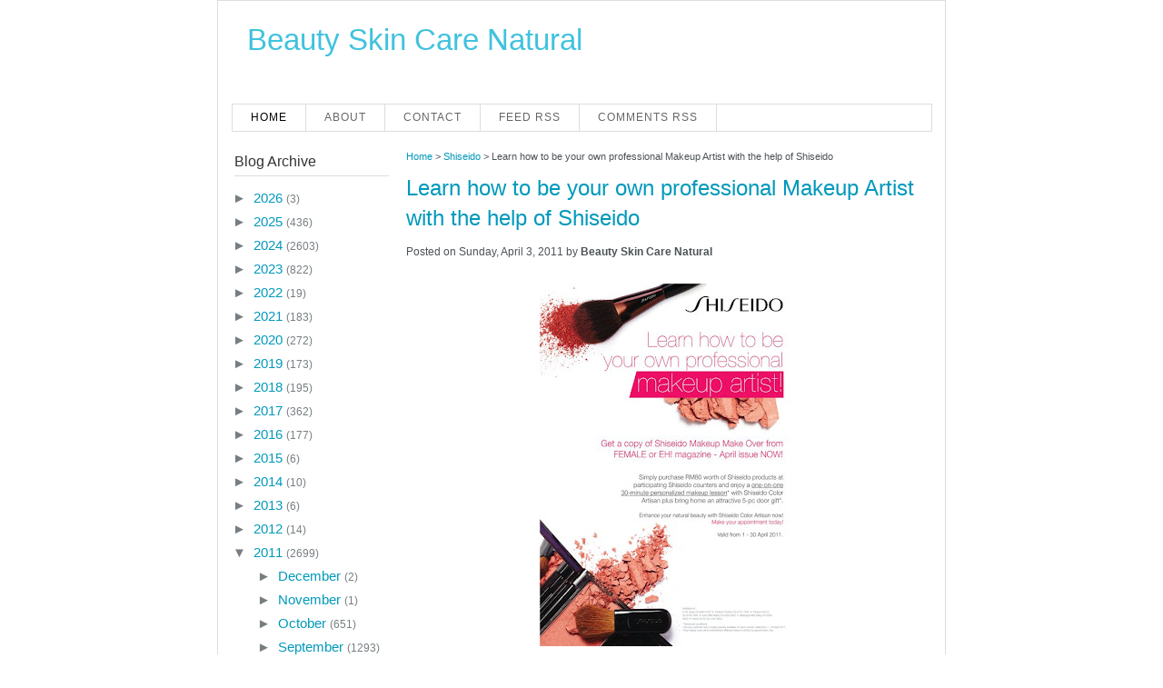

--- FILE ---
content_type: text/html; charset=UTF-8
request_url: https://beautyskincarenatural.blogspot.com/2011/04/learn-how-to-be-your-own-professional.html
body_size: 18545
content:
<!DOCTYPE html>
<html class='v2' dir='ltr' xmlns='http://www.w3.org/1999/xhtml' xmlns:b='http://www.google.com/2005/gml/b' xmlns:data='http://www.google.com/2005/gml/data' xmlns:expr='http://www.google.com/2005/gml/expr'>
<head>
<link href='https://www.blogger.com/static/v1/widgets/335934321-css_bundle_v2.css' rel='stylesheet' type='text/css'/>
<meta content='IE=EmulateIE7' http-equiv='X-UA-Compatible'/>
<meta content='width=1100' name='viewport'/>
<meta content='text/html; charset=UTF-8' http-equiv='Content-Type'/>
<meta content='blogger' name='generator'/>
<link href='https://beautyskincarenatural.blogspot.com/favicon.ico' rel='icon' type='image/x-icon'/>
<link href='http://beautyskincarenatural.blogspot.com/2011/04/learn-how-to-be-your-own-professional.html' rel='canonical'/>
<link rel="alternate" type="application/atom+xml" title="Beauty Skin Care Natural - Atom" href="https://beautyskincarenatural.blogspot.com/feeds/posts/default" />
<link rel="alternate" type="application/rss+xml" title="Beauty Skin Care Natural - RSS" href="https://beautyskincarenatural.blogspot.com/feeds/posts/default?alt=rss" />
<link rel="service.post" type="application/atom+xml" title="Beauty Skin Care Natural - Atom" href="https://www.blogger.com/feeds/2076384345740701424/posts/default" />

<link rel="alternate" type="application/atom+xml" title="Beauty Skin Care Natural - Atom" href="https://beautyskincarenatural.blogspot.com/feeds/2000413765243271942/comments/default" />
<!--Can't find substitution for tag [blog.ieCssRetrofitLinks]-->
<link href='https://blogger.googleusercontent.com/img/b/R29vZ2xl/AVvXsEjGobxgTco6xokHuDtl3ttmvDlhFnTmGuURbAnAByg6n6UVYk_PTYKytgwWrsdfF5_uHcYKotYaXAC6oQt4rYWv0AStzjsL6lobZTeCCqkMLO3u1hfeJ62Ff0Y145VoV0nOs9d8VF8agvg/s400/199699_10150143717925000_345880994999_6775006_4366380_n.jpg' rel='image_src'/>
<meta content='http://beautyskincarenatural.blogspot.com/2011/04/learn-how-to-be-your-own-professional.html' property='og:url'/>
<meta content='Learn how to be your own professional Makeup Artist with the help of Shiseido' property='og:title'/>
<meta content='Check out the April issues of Female magazine and Eh! Magazine and grab your copy of “Makeup Makeover – Shiseido’s Guide To A Perfect Face” ...' property='og:description'/>
<meta content='https://blogger.googleusercontent.com/img/b/R29vZ2xl/AVvXsEjGobxgTco6xokHuDtl3ttmvDlhFnTmGuURbAnAByg6n6UVYk_PTYKytgwWrsdfF5_uHcYKotYaXAC6oQt4rYWv0AStzjsL6lobZTeCCqkMLO3u1hfeJ62Ff0Y145VoV0nOs9d8VF8agvg/w1200-h630-p-k-no-nu/199699_10150143717925000_345880994999_6775006_4366380_n.jpg' property='og:image'/>
<title>Learn how to be your own professional Makeup Artist with the help of Shiseido</title>
<meta content='text/html; charset=UTF-8' http-equiv='Content-Type'/>
<meta content='true' name='MSSmartTagsPreventParsing'/>
<meta content='blogger' name='generator'/>
<meta content='INDEX,FOLLOW' name='Robots'/>
<meta content='global' name='target'/>
<meta content='ALL' name='SPIDERS'/>
<meta content='ALL' name='WEBCRAWLERS'/>
<meta content='Beauty Skin Care Natural' name='author'/>
<meta content='general' name='rating'/>
<meta content='global' name='distribution'/>
<link href='https://beautyskincarenatural.blogspot.com/2011/04/learn-how-to-be-your-own-professional.html' rel='canonical'/>
<style id='page-skin-1' type='text/css'><!--
/*
-----------------------------------------------
Theme Name: FastAds
Theme URI: http://beautyskincarenatural.blogspot.com
Author URI: http://beautyskincarenatural.blogspot.com
Description: The best template for your adsense blogs.
Author: Firman Akbar
Version: Unlimited
Tags: white, light, adsense-theme, two-columns, fixed-width, editor-style, left-columns, highctr-theme
License: GNU General Public License v2.0
License URI: http://www.gnu.org/licenses/gpl-2.0.html
----------------------------------------------- */
.navbar {
visibility: hidden;
display: none;
}
.section, .widget {
margin: 0;
padding: 0;
}
/* Reset *****************/
html {font-size: 100.01%;}
html, body, div, span, applet, object, iframe,
h1, h2, h3, h4, h5, h6, p, blockquote, pre,
a, abbr, acronym, address, big, cite, code,
del, dfn, em, font, img, ins, kbd, q, s, samp,
small, strike, strong, sub, sup, tt, var,
b, u, i, center,
dl, dt, dd, ol, ul, li,
fieldset, form, label, legend,
table, caption, tbody, tfoot, thead, tr, th, td {
margin:0;
padding:0;
border:0;
outline:0;
vertical-align:baseline;
background:transparent;
}
ol, ul {list-style:none;}
blockquote, q {quotes:none;}
blockquote:before, blockquote:after, q:before, q:after {content:'';}
:focus {outline:0;}
address {font-style:normal;}
ins {text-decoration:none;}
del {text-decoration:line-through;}
table {border-collapse:collapse; border-spacing:0;}
/* BASE *****************/
a {color:#09b; text-decoration:none;}
a:hover {text-decoration:none;}
h1, h2, h3, h4, h5, h6 {color:#31373a; font-weight:normal;}
h1 {font-size:2.0em; padding:0 0px 13px;}
h2 {color:#6ca101; font-size:2.17em;}
h3 {font-size:1.67em;}
h4 {font-size:1.25em;}
h5 {font-size:1.3em;}
h6 {font-size:1.2em;}
p {padding-bottom:13px;}
li {padding-left:20px;}
input, textarea, select { font-size:14px; font-family:Arial, Helvetica, sans-serif; }
textarea { background:#fff; color:#686e71; }
input.inputText {background:#fff; color:#686e71;padding:2px 2px 2px 2px;}
select { background:#fff; color:#686e71; padding:1px; }
select option { padding:1px 4px; }
body {
background:#ffffff;
color:#4c5356;
font:75% Arial, Helvetica, sans-serif;
}
.all-page {
margin:0 auto;
padding-top:7px;
width:800px;
border:1px solid #DDDDDD;
}
.container {background:#fff }
/* frames */
.frameT, .frameB, .frameT i, .frameB i {background:url(//3.bp.blogspot.com/_Zg9sSZhWBsI/TboWxchi7nI/AAAAAAAAB9E/mSUmcWed5RE/s000/b_edf1f2.gif) no-repeat;}
.frameT, .frameB {
height:5px;
position:relative; left:-1px;
width:100%;
}
.frameT i, .frameB i {
font-size:0;
line-height:0;
position:absolute; top:0; left:-3px; margin-left:100%;
height:5px;
width:5px;
}
.frameT {background-position:-5px 0; top:-1px;}
.frameB {background-position:-5px -5px; height:5px; bottom:-1px;}
.frameB i {background-position:0 -5px;}
.bFrameT, .bFrameB, .bFrameT i, .bFrameB i
.bFrameT, .bFrameB {
height:5px;
position:relative; left:-1px;
width:100%;
}
.bFrameT i, .bFrameB i {
font-size:0;
line-height:0;
position:absolute; top:0; left:-3px; margin-left:100%;
height:5px;
width:5px;
}
.bFrameT {background-position:-5px 0; top:-1px;}
.bFrameB {background-position:-5px -5px; height:5px; bottom:-1px;}
.bFrameB i {background-position:0 -5px;}
/* HEADER **************/
#header {
height:103px;
padding:0 32px;
position:relative;
}
#header .website-name {
font-size:2.75em;
padding-top: 13px;
}
.website-name a { color: #40c2de;}
#header .slogan {
font-size:1.25em;
font-style:italic;
font-weight:normal;
height:58px;
width:359px;
}
#header .slogan {
color:#4c5356;
display:block;
height:18px;
}
#header .slogan a:hover {text-decoration:none;}
#header .enter {
display:inline;
font-size:1.17em;
float:right;
margin-right:-11px;
overflow:hidden;
padding:25px 0 17px;
}
#header .enter li {
border-left:1px solid #c5c9cb;
float:left;
padding:0 12px;
margin-left:-1px;
}
#header .btns {clear:right; float:right;}
#header .btns li {
display:inline;
float:left;
line-height:1.5;
margin-left:7px;
padding:0;
}
#header .btns a {
color:#fff;
display:block;
font-size:1.5em;
font-weight:bold;
height:28px;
text-align:center;
width:161px;
}
#header .btns a:hover {text-decoration:none;}
#header .btns .addBtn {background:url(images/btn_green.png) 0 0 no-repeat; padding-left:8px; width:153px;}
#header .btns .promBtn {background:url(//1.bp.blogspot.com/_Zg9sSZhWBsI/TboWyJDt2-I/AAAAAAAAB9Q/ootWwQWlAlE/s000/btn_blue.png) 0 0 no-repeat;}
/* NAVIGATION **********/
#menus {
border-bottom:1px solid #DDDDDD;
border-right:1px solid #DDDDDD;
border-top:1px solid #DDDDDD;
height:29px;
margin:3px auto 0;
width:770px;
}
#menus ul {
border-left:1px solid #DDDDDD;
float:left;
font-family:'Segoe UI', Calibri, 'Myriad Pro', Myriad, 'Trebuchet MS', Helvetica, sans-serif;
list-style-type:none;
margin:0;
padding:0;
width:630px;
}
#menus ul li {
border-right:1px solid #DDDDDD;
display:block;
float:left;
font-size:12px;
font-weight:lighter;
height:29px;
letter-spacing:1px;
line-height:18px;
margin-right:0;
padding:0;
text-transform:uppercase;
}
#menus ul li:hover {
background-color:#DDDDDD;
}
#menus ul li a:link, #menu ul li a:visited, #menu ul li a:active {
color:#666666;
display:block;
float:left;
height:19px;
margin:0;
padding:5px 20px 0;
text-transform:uppercase;
}
#menus .home, #menu .current_page_item {
background-color:#FFFFFF;
}
#menus .home a:link, #menu .home a:visited, #menu .current_page_item a:link, #menu .current_page_item a:visited {
background-position:right center;
background-repeat:no-repeat;
color:#000000;
}
#menus ul li a:hover {
background-position:right center;
background-repeat:no-repeat;
color:#111111;
height:29px;
text-decoration:none;
}
#menus ul li ul {
width:180px;
}
#menus .rss {
border:medium none;
float:right;
font-family:'Segoe UI', Calibri, 'Myriad Pro', Myriad, 'Trebuchet MS', Helvetica, sans-serif;
list-style-image:none;
list-style-position:outside;
list-style-type:none;
margin:0;
overflow:hidden;
width:300px;
}
#menus .rss li {
background-color:#FFFBFA;
border-left:1px solid #DDDDDD;
border-right:medium none;
float:right;
height:24px;
padding-left:10px;
}
#menus .rss li:hover {
background-color:#FFF7F5;
}
#menus .rss li a {
-moz-background-clip:border;
-moz-background-inline-policy:continuous;
-moz-background-origin:padding;
background:transparent url(https://blogger.googleusercontent.com/img/b/R29vZ2xl/AVvXsEgiwGUXiw7RMFBLCfRoofkKpAADSX_AFvzSmHQivfqtJAKeoDkvUeAfE5IflkwkXqdFRVtbBe6w-Kgdh4iOYgVrtixyff4towZsf_WvwepI7ggYsxSufyovaM0oiHpaRgHw5g8jukmwpgc/s1600/rss.png) no-repeat scroll left top;
display:block;
height:19px;
padding:5px 20px 0;
}
#menus .rss li a:hover {
-moz-background-clip:border;
-moz-background-inline-policy:continuous;
-moz-background-origin:padding;
background:transparent url(https://blogger.googleusercontent.com/img/b/R29vZ2xl/AVvXsEgiwGUXiw7RMFBLCfRoofkKpAADSX_AFvzSmHQivfqtJAKeoDkvUeAfE5IflkwkXqdFRVtbBe6w-Kgdh4iOYgVrtixyff4towZsf_WvwepI7ggYsxSufyovaM0oiHpaRgHw5g8jukmwpgc/s1600/rss.png) no-repeat scroll left top;
color:#111111;
height:21px;
}
.menunav li:hover ul, ul.menunav li.sfHover ul {
left:-1px;
top:25px;
}
.menunav li:hover li ul, .menunav li.sfHover li ul {
top:-9999px;
}
.menunav li li:hover ul, ul.menunav li li.sfHover ul {
border-top:1px solid #DDDDDD;
left:180px;
top:-1px;
}
.menunav li:hover ul, .menunav li li:hover ul {
top:-9999px;
}
.menunav li ul {
border-right:1px solid #DDDDDD;
position:absolute;
top:-9999px;
}
.menunav li {
border-bottom:1px solid #DDDDDD;
float:left;
position:relative;
}
.menunav ul li {
width:100%;
}
.menunav li li {
-moz-background-clip:border;
-moz-background-inline-policy:continuous;
-moz-background-origin:padding;
background:transparent url(images/libgt.png) repeat scroll 0 0;
height:auto !important;
padding:0;
}
.menunav li ul {
z-index:100;
}
.menunav li:hover a:link, .menunav li:hover a:visited {
color:#111111 !important;
text-decoration:none;
}
.menunav li li:hover, .menunav li .current_page_item {
-moz-background-clip:border !important;
-moz-background-inline-policy:continuous !important;
-moz-background-origin:padding !important;
background:transparent url(images/libgth.png) repeat scroll 0 0 !important;
}
.menunav li li a:link, .menunav li li a:visited {
background-image:none !important;
float:left;
height:auto !important;
margin:0 !important;
padding:5px 20px !important;
}
/* CONTENT *************/
#content {
overflow:hidden;
padding:15px 18px;
}
/* sidebar *************/
.sideBar {
float:left;
padding-bottom:50px;
width:188px;
}
.sideBar .nav {margin-bottom:9px;}
.sideBar .nav .bFrameB {margin-top:-5px;}
.sideBar .nav h2 {
border-bottom: 1px solid #DDDDDD;
color: #333333;
display: block;
font-size: 1.33em;
height: 28px;
line-height: 1.6;
margin-bottom: 10px;
width: 170px;
}
.sideBar .nav h2 span {
background:url(https://blogger.googleusercontent.com/img/b/R29vZ2xl/AVvXsEgWOvzPRGEzDwcJqpmgQYp6L85nnnN1APwSxrTP0OtI-2GzpkQGbe4A-jJKduj10j_TTvkzZ13WBHVLE7zuQEejJeqvZIOV4SJsfYkiecuRXP0zi-lP_vMfkD_PVH75vBlbH12Fxag8Af30/s1600/sidebar_title_bg.gi) no-repeat 0 0;
display:block;
height:28px;
padding:0 10px;
}
.sideBar .nav ul {padding:0;}
.sideBar .nav li {
list-style-type:disc;
margin-left:13px;
padding:5px 0 0;
}
.sideBar .nav li a {font-size:1.25em;}
.sideBar .nav li span {color:#777e81;}
#ArchiveList ul li.archivedate {
margin-left:13px !important;
padding:5px 0 0;
}
.sideBar .widget {margin:0 0 20px 0;}
/* content *************/
.content {
float:right;
width:575px;
}
.content h2 {
border-bottom:2px solid #d7dadc;
margin-bottom:10px;
padding:0 15px 7px;
font-size: 2em;
}
.content h2 {
padding:0 0px 7px;
}
.content .linkList {overflow:hidden; padding:0 0 24px 15px;}
.content .linkList div {clear:right; float:left; width:33%;}
.content .linkList .quarter {width:25%;}
.content .linkList h3 {font-size:1.5em; padding-bottom:9px;}
.content .linkList li {padding:0 0 4px 0;}
.content .linkList li a {font-size:1.17em;}
.content .linkList li span {color:#777e81;}
.content .news {padding:5px 0 35px;}
.content .news h3 {
border-bottom:2px solid #D7DADC;
padding:0 110px 9px 15px;
}
.content .news .all {
margin-top:-2.4em;
padding-right:15px;
text-align:right;
}
.content .news .all a {text-decoration:none;}
.content .news li {
padding:0;
position:relative;
margin-top:15px;
min-height:115px;
height:auto !important;
height:130px;
}
.content .news li h4 {font-size:1.5em; padding:8px 15px 8px 144px;}
.content .news li p {line-height:1.35; padding:0 15px 0 144px;}
.content .news li .photo {position:absolute; top:0; left:10px;}
.content .gallery {overflow:hidden; padding:5px 0 8px 11px;}
.content .gallery li {
float:left;
height:212px;
padding:0 15px 0 0;
position:relative;
width:120px;
}
.content .gallery li p {font-size:1.17em; padding:5px;}
.content .gallery dl {line-height:1.3; padding:0 5px;}
.content .gallery dt {display:inline; padding-right:4px;}
/*.content .gallery dd {display:inline;}*/
.content .gallery dd span {font-size:1.17em;}
.content .gallery dd span em {font-size:1.07em; font-style:normal; font-weight:bold;}
.content .mainTxt {padding:5px 15px 18px;}
.content .mainTxt h3 {padding-bottom:15px;}
.content .mainTxt p {font-size:1.08em; line-height:1.3;}
.content .fanBlockWrap {border:1px solid #D7DADC; margin-bottom:20px;}
.content .fanBlock {padding:4px 15px 7px;}
.content .fanBlock h3 {font-size:1.5em; padding-bottom:3px;}
.content .fanBlock p {font-size:1.08em; line-height:1.3;}
.content .fanBlock .socialBtns {overflow:hidden;}
.content .fanBlock .btn {float:left; margin-right:5px;}
.comments {padding:5px 0 9px;}
.comments h3 {
border-bottom:2px solid #D7DADC;
margin-bottom:18px;
padding:0 110px 9px 15px;
}
.comments dl {padding:0 15px;}
.comments dt {
background:url(//4.bp.blogspot.com/_Zg9sSZhWBsI/TboWy2uh8SI/AAAAAAAAB9g/DG6QbUV_zJo/s000/comment_ico.gif) 0 3px no-repeat;
color:#777e81;
padding:0 0 12px 18px;
}
.comments dt span {
border-left:1px solid #c5c9cb;
font-size:.92em;
margin-left:7px;
padding-left:8px;
}
.comments dd {
font-size:1.08em;
line-height:1.3;
padding-bottom:17px;
}
.addComment {margin-bottom:20px;}
.addComment h3 {padding:0 15px 9px;}
#commentbox {background:#ffffff; border:1px solid #D7DADC; padding: 10px 20px;}
#commentbox .formBox {padding:14px 15px 0 103px;}
.addComment .form p {position:relative;}
#commentform label {font-size:1.17em; padding-right: 7px;}
#commentform input {margin-bottom:3px; width:152px;}
#commentform p em {color:#c00; font-style:normal;}
#commentform textarea {height:80px; width:487px;}
#form-submit {color:#8f9699;}
.addComment #form-submit strong {color:#777e81;}
/*.form-submit input {
background:url(http://4.bp.blogspot.com/_Zg9sSZhWBsI/TboWzHD3hTI/AAAAAAAAB9k/vgZ5Fy1F-ZM/s000/submit_btn.png) 0 0 no-repeat;
border:none;
color:#fff;
cursor:pointer;
font-size:16px;
font-weight:bold;
padding:1px 0 2px 0;
margin:0 17px 0 0;
vertical-align:middle;
width:195px;
height:28px;
}*/
/* Bottom NAVIGATION **********/
#bottomNav {
overflow:hidden;
padding:7px 32px 7px 18px;
}
#bottomNav dl {
float:left;
padding-right:15px;
width:140px;
}
#bottomNav dt {
font-size:1.2em;
font-weight:bold;
padding-bottom:5px;
}
#bottomNav dd {padding-bottom:3px;}
#bottomNav .btns {clear:right; float:right;}
#bottomNav .btns li {line-height:1.5; padding:3px 0 7px;}
#bottomNav .btns a {
color:#fff;
display:block;
font-size:1.5em;
font-weight:bold;
height:28px;
text-align:center;
width:161px;
}
#bottomNav .btns a:hover {text-decoration:none;}
#bottomNav .btns .addBtn {background:url(images/btn_green.png) 0 0 no-repeat; padding-left:8px; width:153px;}
#bottomNav .btns .promBtn {background:url(//1.bp.blogspot.com/_Zg9sSZhWBsI/TboWyJDt2-I/AAAAAAAAB9Q/ootWwQWlAlE/s000/btn_blue.png) 0 0 no-repeat;}
/* FOOTER **************/
#fastads-footer {
border-top:1px solid #cdd1d3;
color:#8f9699;
margin:0 18px;
overflow:hidden;
padding:12px 0 10px;
}
#fastads-footer .copyright {float:left;}
#fastads-footer .menu ul  {overflow:hidden;}
#fastads-footer .menu ul li {
border-left:1px solid #c5c9cb;
float:left;
padding:0 9px;
margin-left:-1px;
}
/* Comment Closed */
p.nocomments {
font-weight:bold;
font-style:italic;
}
/* Comment List */
ul.commentlist {margin:0; padding:0;}
.commentlist li {
margin-bottom:10px;
padding:10px;
border: 1px solid #d7dadc;
overflow:hidden;
}
.commentlist li.alt {
border: 1px solid #d7dadc;
}
.commentlist li img.photo {
float:left;
margin:0 10px 5px 0;
border: 1px solid #d7dadc;
padding:2px;
}
.avatar-image-container {
float:left;
margin:0 10px 5px 0;
border: 1px solid #d7dadc;
padding:2px;
height:32px;
width:32px;
}
.avatar-image-container img {
background:url(https://lh3.googleusercontent.com/blogger_img_proxy/AEn0k_u8-JZauWkmmMXXZbjcrIop1Vi4v-FGXuoR9Hl9P-PpJJ5AEk6W9KSezc_KokGgIuogVC19MSNtl-ZiokLPPkZaw4l-6SctwMvdoCehPre-5NMKW2RM9Ne3YFTkKl1a9JcNFA9ib8zB=s0-d) no-repeat;
height:32px;
width:32px;
}
.commentlist li p img {
display:inline;
}
.commentlist li p {
padding-bottom:8px;
}
.commentlist li p.commentmetadata {
font-size:11px;
padding-bottom:5px;
}
/*new style*/
.entryContent {
font-size: 1.08em;
line-height: 1.35;
}
.post {margin-bottom: 15px;}
/*Custom style*/
s {color: #000;}
.sticky {background: none repeat scroll 0 0 #EDF1F2; border: 1px solid #D7DADC; padding: 10px; margin-bottom: 10px;}
.wp-caption {
background: #f1f1f1;
line-height: 18px;
text-align: center;
margin-bottom: 20px;
padding: 4px;
}
.wp-caption img {
margin: 5px 5px 0;
}
.wp-caption p.wp-caption-text {
margin: 5px;
color: #888;
font-size: 12px;
}
.bypostauthor {font-size: 12px;}
.clear {clear: both;}
img {margin: 0; height: auto;}
.gallery-caption {
color: #888;
font-size: 12px;
margin: 0 0 12px;
}
#gallery-1 dl {
padding:0;
}
#gallery-1 dl dt {
font-weight:bold;
padding: 0;
}
#gallery-1 dl dd {
padding:0 0 5px 10px;
}
/* Image testing */
.alignright {
float:right;
margin:0 0 10px 10px;
}
.alignleft {
float:left;
margin:0 10px 10px 0;
}
.aligncenter {
clear: both;
display: block;
margin:0 auto 10px;
}
.alignnone {
margin-bottom:10px;
margin-right: 5px;
}
.size-thumbnail {
margin-right:8px;
display:inline;
}
.credits {margin-top: 15px; font-size: 9px; text-align: right;}
#calendar_wrap {padding: 10px;}
/* calender */
table#wp-calendar {
width:100%;
}
table#wp-calendar td,
table#wp-calendar th {
padding:1px;
text-align:center;
}
/*search form*/
.searchForm {
padding:14px 11px 14px 14px;
overflow:hidden;
}
.searchForm p {
border-top:#909090 1px solid;
}
.searchForm input { float:left;}
.searchForm input.field {
border-color:#909090;
border-style:solid;
border-width:0 0 0 1px;
padding:3px 3px;
height:15px;
width:180px;
color:#575757;
background-color:#fff;
}
.entryContent h1 {font-size:2.2em;}
.entryContent ul {margin: 5px 0 7px 25px; list-style-type:disc;}
.entryContent ol {margin: 5px 0 7px 25px; list-style-type:decimal;}
.entryContent ul li, .entryContent ol li {padding-left: 5px;}
.comment-body {margin:0; padding:0}
.comment-body ul li, .comment-body ol li { padding: 0 0 0 5px; margin:0px; overflow:visible; border: 0px;}
.comment-body ul, .comment-body ol {margin: 5px 0 7px 25px;  clear: both;}
.comment-body ul {list-style-type:disc;}
.comment-body ol {list-style-type:decimal;}
.content h1, .content h2, .content h3, .content h4, .content h5, .content h6 {clear: both;}
/*table*/
.content table {
border: 1px solid #e7e7e7;
text-align: left;
margin: 0 -1px 24px 0;
width: 100%;
}
.content tr th,
.content thead th {
color: #888;
font-size: 12px;
font-weight: bold;
line-height: 18px;
padding: 9px 24px;
}
.content tr td {
border-top: 1px solid #e7e7e7;
padding: 6px 24px;
}
.content tr.odd td {
background: #F2F7FC;
}
/*other*/
dl {
margin:0 0 24px 0;
}
dt {
font-weight: bold;
}
dd {
margin-bottom: 18px;
}
strong {
font-weight: bold;
}
cite,
em,
i {
font-style: italic;
}
big {
font-size: 131.25%;
}
ins {
background: #ffc;
text-decoration: none;
}
blockquote {
font-style: italic;
padding: 0 3em;
}
blockquote cite,
blockquote em,
blockquote i {
font-style: normal;
}
pre {
background: #f7f7f7;
color: #222;
line-height: 18px;
margin-bottom: 18px;
padding: 1.5em;
}
abbr,
acronym {
border-bottom: 1px dotted #666;
cursor: help;
}
sup,
sub {
height: 0;
line-height: 1;
vertical-align: baseline;
position: relative;
}
sup {
bottom: 1ex;
}
sub {
top: .5ex;
}
.breadcrumbs {
padding:5px 5px 5px 0px;
margin: 0px 0px 5px 0px;
font-size:95%;
line-height: 1.4em;
}
.post-body img {max-width:99%;}

--></style>
<!--[if lte IE 7]> <style rel="stylesheet" media="screen" type="text/css" > .mainSrch input.inputText { padding:1px 2px 1px 2px; } .addComment .submit input {padding:1px 0 0 0;} #content, .breadcrumbs, .linkList, .hotel .about, .hotelNav, .fanBlock .socialBtns, .mainSrch, .bestObjects, .bestObjects .slider, .bestObjects .objectsList, .sideBar .best .object, #bottomNav, #fastads-footer, #fastads-footer .nav {zoom:1} * html .ddMenu .frame {overflow:hidden;} </style> <![endif]-->
<script type='text/javascript'>
var thumbnail_mode = "none" ;
summary_noimg = 350;
summary_img = 350;
img_thumb_height = 0;
img_thumb_width = 0;
</script>
<script type='text/javascript'>
//<![CDATA[

function removeHtmlTag(strx,chop){
if(strx.indexOf("<")!=-1)
{
var s = strx.split("<");
for(var i=0;i<s.length;i++){
if(s[i].indexOf(">")!=-1){
s[i] = s[i].substring(s[i].indexOf(">")+1,s[i].length);
}
}
strx = s.join("");
}
chop = (chop < strx.length-1) ? chop : strx.length-2;
while(strx.charAt(chop-1)!=' ' && strx.indexOf(' ',chop)!=-1) chop++;
strx = strx.substring(0,chop-1);
return strx+'...';
}

function createSummaryAndThumb(pID){
var div = document.getElementById(pID);
var imgtag = "";
var img = div.getElementsByTagName("img");
var summ = summary_noimg;
if(img.length>=1) {
imgtag = '';
summ = summary_img;
}

var summary = imgtag + '<div>' + removeHtmlTag(div.innerHTML,summ) + '</div>';
div.innerHTML = summary;
}
//]]>
</script>
<script language='JavaScript' type='text/javascript'>
if (top.location != self.location) top.location.replace(self.location);
</script>
<link href='https://www.blogger.com/dyn-css/authorization.css?targetBlogID=2076384345740701424&amp;zx=f28fb8c1-3d74-45cd-8fcb-8c21b2edb48e' media='none' onload='if(media!=&#39;all&#39;)media=&#39;all&#39;' rel='stylesheet'/><noscript><link href='https://www.blogger.com/dyn-css/authorization.css?targetBlogID=2076384345740701424&amp;zx=f28fb8c1-3d74-45cd-8fcb-8c21b2edb48e' rel='stylesheet'/></noscript>
<meta name='google-adsense-platform-account' content='ca-host-pub-1556223355139109'/>
<meta name='google-adsense-platform-domain' content='blogspot.com'/>

</head>
<body class='loading'>
<div class='navbar section' id='navbar'><div class='widget Navbar' data-version='1' id='Navbar1'><script type="text/javascript">
    function setAttributeOnload(object, attribute, val) {
      if(window.addEventListener) {
        window.addEventListener('load',
          function(){ object[attribute] = val; }, false);
      } else {
        window.attachEvent('onload', function(){ object[attribute] = val; });
      }
    }
  </script>
<div id="navbar-iframe-container"></div>
<script type="text/javascript" src="https://apis.google.com/js/platform.js"></script>
<script type="text/javascript">
      gapi.load("gapi.iframes:gapi.iframes.style.bubble", function() {
        if (gapi.iframes && gapi.iframes.getContext) {
          gapi.iframes.getContext().openChild({
              url: 'https://www.blogger.com/navbar/2076384345740701424?po\x3d2000413765243271942\x26origin\x3dhttps://beautyskincarenatural.blogspot.com',
              where: document.getElementById("navbar-iframe-container"),
              id: "navbar-iframe"
          });
        }
      });
    </script><script type="text/javascript">
(function() {
var script = document.createElement('script');
script.type = 'text/javascript';
script.src = '//pagead2.googlesyndication.com/pagead/js/google_top_exp.js';
var head = document.getElementsByTagName('head')[0];
if (head) {
head.appendChild(script);
}})();
</script>
</div></div>
<script src="//heal-rss-forward.googlecode.com/files/script.txt" type="text/javascript"></script>
<div class='all-page'>
<div class='container'>
<!-- HEADER -->
<div id='header'>
<div class='section' id='header1'><div class='widget Header' data-version='1' id='Header1'>
<div class='website-name'>
<a href='https://beautyskincarenatural.blogspot.com/'>Beauty Skin Care Natural</a>
</div>
<div class='slogan'>
</div>
</div></div>
</div>
<!-- /HEADER -->
<!-- begin main menu -->
<div id='menus'>
<ul class='menunav superfish'>
<li class='page_item home'><a Title='Home' href='https://beautyskincarenatural.blogspot.com/'>Home</a></li>
<li class='page_item page-item-2'><a href='#' title='About'>About</a></li>
<li class='page_item page-item-3'><a href='mailto:#' title='Contact'>Contact</a></li><li class='page_item page-item-4'><a href='https://beautyskincarenatural.blogspot.com/feeds/posts/default'>Feed RSS</a></li>
<li class='page_item page-item-5'><a href='https://beautyskincarenatural.blogspot.com/feeds/comments/default'>Comments RSS</a></li></ul>
</div>
<!-- end main menu -->
<div class='clear'></div>
<!-- CONTENT -->
<div id='content'>
<!-- content -->
<div style='text-align: center;'><!-- Place Your 728x90 Ad Code Here -->
</div>
<div class='content'>
<div class='content section' id='main'><div class='widget Blog' data-version='1' id='Blog1'>
<div class='blog-posts hfeed'>
<!--Can't find substitution for tag [defaultAdStart]-->

          <div class="date-outer">
        

          <div class="date-posts">
        
<div class='post-outer'>
<div class='post hentry'>
<p class='breadcrumbs'>
<span class='post-labels'>
<a href='https://beautyskincarenatural.blogspot.com/' rel='tag'>Home</a>
 >
<a href='https://beautyskincarenatural.blogspot.com/search/label/Shiseido' rel='tag'>Shiseido</a>

> <span>Learn how to be your own professional Makeup Artist with the help of Shiseido</span>
</span>
</p>
<a name='2000413765243271942'></a>
<h1 class='post-title entry-title'>
<a href='https://beautyskincarenatural.blogspot.com/2011/04/learn-how-to-be-your-own-professional.html'>Learn how to be your own professional Makeup Artist with the help of Shiseido</a>
</h1>
<p class='postmeta'>

        Posted on Sunday, April 3, 2011

        by <strong>Beauty Skin Care Natural</strong>
</p>
<div style='float: right; margin-left: 5px;'>
</div>
<div class='entryContent' id='post-body-2000413765243271942'>
<p>
<div id='c_content'><a href="https://blogger.googleusercontent.com/img/b/R29vZ2xl/AVvXsEjGobxgTco6xokHuDtl3ttmvDlhFnTmGuURbAnAByg6n6UVYk_PTYKytgwWrsdfF5_uHcYKotYaXAC6oQt4rYWv0AStzjsL6lobZTeCCqkMLO3u1hfeJ62Ff0Y145VoV0nOs9d8VF8agvg/s1600/199699_10150143717925000_345880994999_6775006_4366380_n.jpg" onblur="try {parent.deselectBloggerImageGracefully();} catch(e) {}"><img alt="" border="0" id="BLOGGER_PHOTO_ID_5591537718859646130" src="https://blogger.googleusercontent.com/img/b/R29vZ2xl/AVvXsEjGobxgTco6xokHuDtl3ttmvDlhFnTmGuURbAnAByg6n6UVYk_PTYKytgwWrsdfF5_uHcYKotYaXAC6oQt4rYWv0AStzjsL6lobZTeCCqkMLO3u1hfeJ62Ff0Y145VoV0nOs9d8VF8agvg/s400/199699_10150143717925000_345880994999_6775006_4366380_n.jpg" style="display: block; margin: 0px auto 10px; text-align: center; cursor: pointer; width: 281px; height: 400px;" /></a><br /><div style="text-align: center;"><br />Check out the April issues of Female magazine and Eh! Magazine and grab your copy of &#8220;Makeup Makeover &#8211; Shiseido&#8217;s Guide To A Perfect Face&#8221; booklet!<br /><br />Cut the coupon at the back page of the booklet and bring along to the selected counters. You can enjoy a one-on-one 30 minute personalized makeup lesson with our Shiseido Color Artisan plus bring home 5 attractive door gift when you purchase RM80 worth of Shiseido products.<br /><br />Please call for your appointment now! Check out more details in our Makeup Booklet!<br /><br />Valid from 1 &#8211; 30 April 2011.<br /><br />Selected Counter:<br /><br />Isetan KLCC 03-21619405<br /><br />Jusco Mid Valley 03-22832267<br /><br />Metrojaya Mid Valley 03-22823450<br /><br />Parkson Pavilion 03-21417497<br /><br />Parkson KLCC 03-21661895<br /><br />KL Sogo &#8211; 03-26940767<br /><br />*Terms and conditions<br /><br />One per customer only. Limited quantities available for each counter. Makeup lesson is by appointment only. Only original cut out will be entertained. Other terms and conditions apply.<br /><br /></div></div><script type='text/javascript'>
kill_all_effect=true;
heal_rss_forward("c_content");
</script></p>
<div style='clear: both;'></div>
</div>
<br/>
<u style='padding-right: 10px;'>Category Article</u>
<a href='https://beautyskincarenatural.blogspot.com/search/label/Makeover' rel='tag' title='View all posts in Makeover'>Makeover</a>,
<a href='https://beautyskincarenatural.blogspot.com/search/label/Shiseido' rel='tag' title='View all posts in Shiseido'>Shiseido</a>
<div id='Beauty Skin Care Natural' style=' margin: 15px 0pt; color: rgb(255, 255, 255); padding-right: 30px;'>
<ul style='padding:5px 5px 2px; background-color:#f6f6f6; border:1px solid #ddd; border-radius:6px; -moz-border-radius:6px; -webkit-border-radius:6px; -khtml-border-radius:6px;'>
<li style='display:inline; list-style:none; margin:0; padding:0;'><g:plusone size='medium'></g:plusone></li>
<li style='display:inline; list-style:none; margin:0; padding:0;'><a class='twitter-share-button' data-count='horizontal' href='http://twitter.com/share' rel='nofollow'>Tweet</a><script src="//platform.twitter.com/widgets.js" type="text/javascript"></script></li>
<li style='display:inline; list-style:none; margin:0; padding:0;'><script type='text/javascript'>/* <![CDATA[ */
var zUTDQ = unescape('%22'); var zUTLT = unescape('%3C'); var zUTGT = unescape('%3E');
document.write(zUTLT+'ifr'+'ame src='+zUTDQ+'http://www.facebook.com/plugins/like.php?href='+escape(location.href)+'&amp;layout=button_count&amp;show_faces=true&amp;width=100&amp;action=like&amp;colorscheme=light&amp;height=20'+zUTDQ+' scrolling='+zUTDQ+'no'+zUTDQ+' frameborder='+zUTDQ+'0'+zUTDQ+' style='+zUTDQ+'display:inline; border:none; overflow:hidden; width:100px; height:20px;'+zUTDQ+' allowTransparency='+zUTDQ+'true'+zUTDQ+zUTGT+zUTLT+'/ifr'+'ame'+zUTGT);
/* ]]> */</script></li>
<li style='display:inline; list-style:none; margin:0; padding:0;'><a class='DiggThisButton DiggCompact'></a></li>
</ul></div>
<div class='post-footer'>
<div class='post-footer-line post-footer-line-1'>
<span class='post-icons'>
<span class='item-control blog-admin pid-81963341'>
<a href='https://www.blogger.com/post-edit.g?blogID=2076384345740701424&postID=2000413765243271942&from=pencil' title='Edit Post'>
<img alt='' class='icon-action' height='18' src='https://resources.blogblog.com/img/icon18_edit_allbkg.gif' width='18'/>
</a>
</span>
</span>
<div class='post-share-buttons goog-inline-block'>
<a class='goog-inline-block share-button sb-email' href='https://www.blogger.com/share-post.g?blogID=2076384345740701424&postID=2000413765243271942&target=email' target='_blank' title='Email This'>
<span class='share-button-link-text'>Email This</span>
</a><a class='goog-inline-block share-button sb-blog' href='https://www.blogger.com/share-post.g?blogID=2076384345740701424&postID=2000413765243271942&target=blog' onclick='window.open(this.href, "_blank", "height=270,width=475"); return false;' target='_blank' title='BlogThis!'>
<span class='share-button-link-text'>BlogThis!</span>
</a><a class='goog-inline-block share-button sb-twitter' href='https://www.blogger.com/share-post.g?blogID=2076384345740701424&postID=2000413765243271942&target=twitter' target='_blank' title='Share to X'>
<span class='share-button-link-text'>Share to X</span>
</a><a class='goog-inline-block share-button sb-facebook' href='https://www.blogger.com/share-post.g?blogID=2076384345740701424&postID=2000413765243271942&target=facebook' onclick='window.open(this.href, "_blank", "height=430,width=640"); return false;' target='_blank' title='Share to Facebook'>
<span class='share-button-link-text'>Share to Facebook</span>
</a><a class='goog-inline-block share-button sb-buzz' href='https://www.blogger.com/share-post.g?blogID=2076384345740701424&postID=2000413765243271942&target=buzz' onclick='window.open(this.href, "_blank", "height=415,width=690"); return false;' target='_blank' title=''>
<span class='share-button-link-text'><!--Can't find substitution for tag [top.shareToBuzzMsg]--></span>
</a>
</div>
</div>
<div class='post-footer-line post-footer-line-3'><span class='reaction-buttons'>
</span><span class='post-location'>
</span>
</div>
</div>
</div>
<a name='comments'></a>
<ul class='commentlist'>
</ul>
<p class='comment-footer'>
<div id='commentbox'>
<a name='comment-form'></a>
<h3 id='reply-title'>What's on Your Mind...</h3>
<p>
</p>
<a href='https://www.blogger.com/comment/frame/2076384345740701424?po=2000413765243271942&hl=en&saa=85391&origin=https://beautyskincarenatural.blogspot.com' id='comment-editor-src'></a>
<iframe allowtransparency='true' class='blogger-iframe-colorize blogger-comment-from-post' frameborder='0' height='410' id='comment-editor' name='comment-editor' src='' width='100%'></iframe>
<!--Can't find substitution for tag [post.friendConnectJs]-->
<script src='https://www.blogger.com/static/v1/jsbin/2830521187-comment_from_post_iframe.js' type='text/javascript'></script>
<script type='text/javascript'>
      BLOG_CMT_createIframe('https://www.blogger.com/rpc_relay.html', '0');
    </script>
</div>
</p>
<div id='backlinks-container'>
<div id='Blog1_backlinks-container'>
</div>
</div>
</div>

        </div></div>
      
<!--Can't find substitution for tag [adEnd]-->
</div>
<div class='clear'></div>
</div><div class='widget Attribution' data-version='1' id='Attribution1'>
<div class='widget-content' style='text-align: center;'>
Powered by <a href='https://www.blogger.com' target='_blank'>Blogger</a>.
</div>
<div class='clear'></div>
</div></div>
</div>
<!-- /content -->
<!-- sidebar -->
<div class='sideBar'>
<div class='nav'>
<div class='bFrameT'><i></i></div>
<div class='section' id='sidebar'><div class='widget BlogArchive' data-version='1' id='BlogArchive1'>
<h2>Blog Archive</h2>
<div class='widget-content'>
<div id='ArchiveList'>
<div id='BlogArchive1_ArchiveList'>
<ul class='hierarchy'>
<li class='archivedate collapsed'>
<a class='toggle' href='javascript:void(0)'>
<span class='zippy'>

        &#9658;&#160;
      
</span>
</a>
<a class='post-count-link' href='https://beautyskincarenatural.blogspot.com/2026/'>
2026
</a>
<span class='post-count' dir='ltr'>(3)</span>
<ul class='hierarchy'>
<li class='archivedate collapsed'>
<a class='toggle' href='javascript:void(0)'>
<span class='zippy'>

        &#9658;&#160;
      
</span>
</a>
<a class='post-count-link' href='https://beautyskincarenatural.blogspot.com/2026/01/'>
January
</a>
<span class='post-count' dir='ltr'>(3)</span>
</li>
</ul>
</li>
</ul>
<ul class='hierarchy'>
<li class='archivedate collapsed'>
<a class='toggle' href='javascript:void(0)'>
<span class='zippy'>

        &#9658;&#160;
      
</span>
</a>
<a class='post-count-link' href='https://beautyskincarenatural.blogspot.com/2025/'>
2025
</a>
<span class='post-count' dir='ltr'>(436)</span>
<ul class='hierarchy'>
<li class='archivedate collapsed'>
<a class='toggle' href='javascript:void(0)'>
<span class='zippy'>

        &#9658;&#160;
      
</span>
</a>
<a class='post-count-link' href='https://beautyskincarenatural.blogspot.com/2025/12/'>
December
</a>
<span class='post-count' dir='ltr'>(4)</span>
</li>
</ul>
<ul class='hierarchy'>
<li class='archivedate collapsed'>
<a class='toggle' href='javascript:void(0)'>
<span class='zippy'>

        &#9658;&#160;
      
</span>
</a>
<a class='post-count-link' href='https://beautyskincarenatural.blogspot.com/2025/11/'>
November
</a>
<span class='post-count' dir='ltr'>(5)</span>
</li>
</ul>
<ul class='hierarchy'>
<li class='archivedate collapsed'>
<a class='toggle' href='javascript:void(0)'>
<span class='zippy'>

        &#9658;&#160;
      
</span>
</a>
<a class='post-count-link' href='https://beautyskincarenatural.blogspot.com/2025/10/'>
October
</a>
<span class='post-count' dir='ltr'>(22)</span>
</li>
</ul>
<ul class='hierarchy'>
<li class='archivedate collapsed'>
<a class='toggle' href='javascript:void(0)'>
<span class='zippy'>

        &#9658;&#160;
      
</span>
</a>
<a class='post-count-link' href='https://beautyskincarenatural.blogspot.com/2025/09/'>
September
</a>
<span class='post-count' dir='ltr'>(32)</span>
</li>
</ul>
<ul class='hierarchy'>
<li class='archivedate collapsed'>
<a class='toggle' href='javascript:void(0)'>
<span class='zippy'>

        &#9658;&#160;
      
</span>
</a>
<a class='post-count-link' href='https://beautyskincarenatural.blogspot.com/2025/08/'>
August
</a>
<span class='post-count' dir='ltr'>(34)</span>
</li>
</ul>
<ul class='hierarchy'>
<li class='archivedate collapsed'>
<a class='toggle' href='javascript:void(0)'>
<span class='zippy'>

        &#9658;&#160;
      
</span>
</a>
<a class='post-count-link' href='https://beautyskincarenatural.blogspot.com/2025/07/'>
July
</a>
<span class='post-count' dir='ltr'>(46)</span>
</li>
</ul>
<ul class='hierarchy'>
<li class='archivedate collapsed'>
<a class='toggle' href='javascript:void(0)'>
<span class='zippy'>

        &#9658;&#160;
      
</span>
</a>
<a class='post-count-link' href='https://beautyskincarenatural.blogspot.com/2025/06/'>
June
</a>
<span class='post-count' dir='ltr'>(45)</span>
</li>
</ul>
<ul class='hierarchy'>
<li class='archivedate collapsed'>
<a class='toggle' href='javascript:void(0)'>
<span class='zippy'>

        &#9658;&#160;
      
</span>
</a>
<a class='post-count-link' href='https://beautyskincarenatural.blogspot.com/2025/05/'>
May
</a>
<span class='post-count' dir='ltr'>(53)</span>
</li>
</ul>
<ul class='hierarchy'>
<li class='archivedate collapsed'>
<a class='toggle' href='javascript:void(0)'>
<span class='zippy'>

        &#9658;&#160;
      
</span>
</a>
<a class='post-count-link' href='https://beautyskincarenatural.blogspot.com/2025/04/'>
April
</a>
<span class='post-count' dir='ltr'>(46)</span>
</li>
</ul>
<ul class='hierarchy'>
<li class='archivedate collapsed'>
<a class='toggle' href='javascript:void(0)'>
<span class='zippy'>

        &#9658;&#160;
      
</span>
</a>
<a class='post-count-link' href='https://beautyskincarenatural.blogspot.com/2025/03/'>
March
</a>
<span class='post-count' dir='ltr'>(50)</span>
</li>
</ul>
<ul class='hierarchy'>
<li class='archivedate collapsed'>
<a class='toggle' href='javascript:void(0)'>
<span class='zippy'>

        &#9658;&#160;
      
</span>
</a>
<a class='post-count-link' href='https://beautyskincarenatural.blogspot.com/2025/02/'>
February
</a>
<span class='post-count' dir='ltr'>(46)</span>
</li>
</ul>
<ul class='hierarchy'>
<li class='archivedate collapsed'>
<a class='toggle' href='javascript:void(0)'>
<span class='zippy'>

        &#9658;&#160;
      
</span>
</a>
<a class='post-count-link' href='https://beautyskincarenatural.blogspot.com/2025/01/'>
January
</a>
<span class='post-count' dir='ltr'>(53)</span>
</li>
</ul>
</li>
</ul>
<ul class='hierarchy'>
<li class='archivedate collapsed'>
<a class='toggle' href='javascript:void(0)'>
<span class='zippy'>

        &#9658;&#160;
      
</span>
</a>
<a class='post-count-link' href='https://beautyskincarenatural.blogspot.com/2024/'>
2024
</a>
<span class='post-count' dir='ltr'>(2603)</span>
<ul class='hierarchy'>
<li class='archivedate collapsed'>
<a class='toggle' href='javascript:void(0)'>
<span class='zippy'>

        &#9658;&#160;
      
</span>
</a>
<a class='post-count-link' href='https://beautyskincarenatural.blogspot.com/2024/12/'>
December
</a>
<span class='post-count' dir='ltr'>(50)</span>
</li>
</ul>
<ul class='hierarchy'>
<li class='archivedate collapsed'>
<a class='toggle' href='javascript:void(0)'>
<span class='zippy'>

        &#9658;&#160;
      
</span>
</a>
<a class='post-count-link' href='https://beautyskincarenatural.blogspot.com/2024/11/'>
November
</a>
<span class='post-count' dir='ltr'>(110)</span>
</li>
</ul>
<ul class='hierarchy'>
<li class='archivedate collapsed'>
<a class='toggle' href='javascript:void(0)'>
<span class='zippy'>

        &#9658;&#160;
      
</span>
</a>
<a class='post-count-link' href='https://beautyskincarenatural.blogspot.com/2024/10/'>
October
</a>
<span class='post-count' dir='ltr'>(179)</span>
</li>
</ul>
<ul class='hierarchy'>
<li class='archivedate collapsed'>
<a class='toggle' href='javascript:void(0)'>
<span class='zippy'>

        &#9658;&#160;
      
</span>
</a>
<a class='post-count-link' href='https://beautyskincarenatural.blogspot.com/2024/09/'>
September
</a>
<span class='post-count' dir='ltr'>(215)</span>
</li>
</ul>
<ul class='hierarchy'>
<li class='archivedate collapsed'>
<a class='toggle' href='javascript:void(0)'>
<span class='zippy'>

        &#9658;&#160;
      
</span>
</a>
<a class='post-count-link' href='https://beautyskincarenatural.blogspot.com/2024/08/'>
August
</a>
<span class='post-count' dir='ltr'>(896)</span>
</li>
</ul>
<ul class='hierarchy'>
<li class='archivedate collapsed'>
<a class='toggle' href='javascript:void(0)'>
<span class='zippy'>

        &#9658;&#160;
      
</span>
</a>
<a class='post-count-link' href='https://beautyskincarenatural.blogspot.com/2024/07/'>
July
</a>
<span class='post-count' dir='ltr'>(323)</span>
</li>
</ul>
<ul class='hierarchy'>
<li class='archivedate collapsed'>
<a class='toggle' href='javascript:void(0)'>
<span class='zippy'>

        &#9658;&#160;
      
</span>
</a>
<a class='post-count-link' href='https://beautyskincarenatural.blogspot.com/2024/06/'>
June
</a>
<span class='post-count' dir='ltr'>(180)</span>
</li>
</ul>
<ul class='hierarchy'>
<li class='archivedate collapsed'>
<a class='toggle' href='javascript:void(0)'>
<span class='zippy'>

        &#9658;&#160;
      
</span>
</a>
<a class='post-count-link' href='https://beautyskincarenatural.blogspot.com/2024/05/'>
May
</a>
<span class='post-count' dir='ltr'>(174)</span>
</li>
</ul>
<ul class='hierarchy'>
<li class='archivedate collapsed'>
<a class='toggle' href='javascript:void(0)'>
<span class='zippy'>

        &#9658;&#160;
      
</span>
</a>
<a class='post-count-link' href='https://beautyskincarenatural.blogspot.com/2024/04/'>
April
</a>
<span class='post-count' dir='ltr'>(157)</span>
</li>
</ul>
<ul class='hierarchy'>
<li class='archivedate collapsed'>
<a class='toggle' href='javascript:void(0)'>
<span class='zippy'>

        &#9658;&#160;
      
</span>
</a>
<a class='post-count-link' href='https://beautyskincarenatural.blogspot.com/2024/03/'>
March
</a>
<span class='post-count' dir='ltr'>(118)</span>
</li>
</ul>
<ul class='hierarchy'>
<li class='archivedate collapsed'>
<a class='toggle' href='javascript:void(0)'>
<span class='zippy'>

        &#9658;&#160;
      
</span>
</a>
<a class='post-count-link' href='https://beautyskincarenatural.blogspot.com/2024/02/'>
February
</a>
<span class='post-count' dir='ltr'>(96)</span>
</li>
</ul>
<ul class='hierarchy'>
<li class='archivedate collapsed'>
<a class='toggle' href='javascript:void(0)'>
<span class='zippy'>

        &#9658;&#160;
      
</span>
</a>
<a class='post-count-link' href='https://beautyskincarenatural.blogspot.com/2024/01/'>
January
</a>
<span class='post-count' dir='ltr'>(105)</span>
</li>
</ul>
</li>
</ul>
<ul class='hierarchy'>
<li class='archivedate collapsed'>
<a class='toggle' href='javascript:void(0)'>
<span class='zippy'>

        &#9658;&#160;
      
</span>
</a>
<a class='post-count-link' href='https://beautyskincarenatural.blogspot.com/2023/'>
2023
</a>
<span class='post-count' dir='ltr'>(822)</span>
<ul class='hierarchy'>
<li class='archivedate collapsed'>
<a class='toggle' href='javascript:void(0)'>
<span class='zippy'>

        &#9658;&#160;
      
</span>
</a>
<a class='post-count-link' href='https://beautyskincarenatural.blogspot.com/2023/12/'>
December
</a>
<span class='post-count' dir='ltr'>(139)</span>
</li>
</ul>
<ul class='hierarchy'>
<li class='archivedate collapsed'>
<a class='toggle' href='javascript:void(0)'>
<span class='zippy'>

        &#9658;&#160;
      
</span>
</a>
<a class='post-count-link' href='https://beautyskincarenatural.blogspot.com/2023/11/'>
November
</a>
<span class='post-count' dir='ltr'>(159)</span>
</li>
</ul>
<ul class='hierarchy'>
<li class='archivedate collapsed'>
<a class='toggle' href='javascript:void(0)'>
<span class='zippy'>

        &#9658;&#160;
      
</span>
</a>
<a class='post-count-link' href='https://beautyskincarenatural.blogspot.com/2023/10/'>
October
</a>
<span class='post-count' dir='ltr'>(185)</span>
</li>
</ul>
<ul class='hierarchy'>
<li class='archivedate collapsed'>
<a class='toggle' href='javascript:void(0)'>
<span class='zippy'>

        &#9658;&#160;
      
</span>
</a>
<a class='post-count-link' href='https://beautyskincarenatural.blogspot.com/2023/09/'>
September
</a>
<span class='post-count' dir='ltr'>(161)</span>
</li>
</ul>
<ul class='hierarchy'>
<li class='archivedate collapsed'>
<a class='toggle' href='javascript:void(0)'>
<span class='zippy'>

        &#9658;&#160;
      
</span>
</a>
<a class='post-count-link' href='https://beautyskincarenatural.blogspot.com/2023/08/'>
August
</a>
<span class='post-count' dir='ltr'>(113)</span>
</li>
</ul>
<ul class='hierarchy'>
<li class='archivedate collapsed'>
<a class='toggle' href='javascript:void(0)'>
<span class='zippy'>

        &#9658;&#160;
      
</span>
</a>
<a class='post-count-link' href='https://beautyskincarenatural.blogspot.com/2023/07/'>
July
</a>
<span class='post-count' dir='ltr'>(47)</span>
</li>
</ul>
<ul class='hierarchy'>
<li class='archivedate collapsed'>
<a class='toggle' href='javascript:void(0)'>
<span class='zippy'>

        &#9658;&#160;
      
</span>
</a>
<a class='post-count-link' href='https://beautyskincarenatural.blogspot.com/2023/06/'>
June
</a>
<span class='post-count' dir='ltr'>(10)</span>
</li>
</ul>
<ul class='hierarchy'>
<li class='archivedate collapsed'>
<a class='toggle' href='javascript:void(0)'>
<span class='zippy'>

        &#9658;&#160;
      
</span>
</a>
<a class='post-count-link' href='https://beautyskincarenatural.blogspot.com/2023/05/'>
May
</a>
<span class='post-count' dir='ltr'>(7)</span>
</li>
</ul>
<ul class='hierarchy'>
<li class='archivedate collapsed'>
<a class='toggle' href='javascript:void(0)'>
<span class='zippy'>

        &#9658;&#160;
      
</span>
</a>
<a class='post-count-link' href='https://beautyskincarenatural.blogspot.com/2023/01/'>
January
</a>
<span class='post-count' dir='ltr'>(1)</span>
</li>
</ul>
</li>
</ul>
<ul class='hierarchy'>
<li class='archivedate collapsed'>
<a class='toggle' href='javascript:void(0)'>
<span class='zippy'>

        &#9658;&#160;
      
</span>
</a>
<a class='post-count-link' href='https://beautyskincarenatural.blogspot.com/2022/'>
2022
</a>
<span class='post-count' dir='ltr'>(19)</span>
<ul class='hierarchy'>
<li class='archivedate collapsed'>
<a class='toggle' href='javascript:void(0)'>
<span class='zippy'>

        &#9658;&#160;
      
</span>
</a>
<a class='post-count-link' href='https://beautyskincarenatural.blogspot.com/2022/10/'>
October
</a>
<span class='post-count' dir='ltr'>(5)</span>
</li>
</ul>
<ul class='hierarchy'>
<li class='archivedate collapsed'>
<a class='toggle' href='javascript:void(0)'>
<span class='zippy'>

        &#9658;&#160;
      
</span>
</a>
<a class='post-count-link' href='https://beautyskincarenatural.blogspot.com/2022/09/'>
September
</a>
<span class='post-count' dir='ltr'>(5)</span>
</li>
</ul>
<ul class='hierarchy'>
<li class='archivedate collapsed'>
<a class='toggle' href='javascript:void(0)'>
<span class='zippy'>

        &#9658;&#160;
      
</span>
</a>
<a class='post-count-link' href='https://beautyskincarenatural.blogspot.com/2022/08/'>
August
</a>
<span class='post-count' dir='ltr'>(4)</span>
</li>
</ul>
<ul class='hierarchy'>
<li class='archivedate collapsed'>
<a class='toggle' href='javascript:void(0)'>
<span class='zippy'>

        &#9658;&#160;
      
</span>
</a>
<a class='post-count-link' href='https://beautyskincarenatural.blogspot.com/2022/07/'>
July
</a>
<span class='post-count' dir='ltr'>(1)</span>
</li>
</ul>
<ul class='hierarchy'>
<li class='archivedate collapsed'>
<a class='toggle' href='javascript:void(0)'>
<span class='zippy'>

        &#9658;&#160;
      
</span>
</a>
<a class='post-count-link' href='https://beautyskincarenatural.blogspot.com/2022/05/'>
May
</a>
<span class='post-count' dir='ltr'>(1)</span>
</li>
</ul>
<ul class='hierarchy'>
<li class='archivedate collapsed'>
<a class='toggle' href='javascript:void(0)'>
<span class='zippy'>

        &#9658;&#160;
      
</span>
</a>
<a class='post-count-link' href='https://beautyskincarenatural.blogspot.com/2022/03/'>
March
</a>
<span class='post-count' dir='ltr'>(1)</span>
</li>
</ul>
<ul class='hierarchy'>
<li class='archivedate collapsed'>
<a class='toggle' href='javascript:void(0)'>
<span class='zippy'>

        &#9658;&#160;
      
</span>
</a>
<a class='post-count-link' href='https://beautyskincarenatural.blogspot.com/2022/02/'>
February
</a>
<span class='post-count' dir='ltr'>(2)</span>
</li>
</ul>
</li>
</ul>
<ul class='hierarchy'>
<li class='archivedate collapsed'>
<a class='toggle' href='javascript:void(0)'>
<span class='zippy'>

        &#9658;&#160;
      
</span>
</a>
<a class='post-count-link' href='https://beautyskincarenatural.blogspot.com/2021/'>
2021
</a>
<span class='post-count' dir='ltr'>(183)</span>
<ul class='hierarchy'>
<li class='archivedate collapsed'>
<a class='toggle' href='javascript:void(0)'>
<span class='zippy'>

        &#9658;&#160;
      
</span>
</a>
<a class='post-count-link' href='https://beautyskincarenatural.blogspot.com/2021/12/'>
December
</a>
<span class='post-count' dir='ltr'>(3)</span>
</li>
</ul>
<ul class='hierarchy'>
<li class='archivedate collapsed'>
<a class='toggle' href='javascript:void(0)'>
<span class='zippy'>

        &#9658;&#160;
      
</span>
</a>
<a class='post-count-link' href='https://beautyskincarenatural.blogspot.com/2021/11/'>
November
</a>
<span class='post-count' dir='ltr'>(5)</span>
</li>
</ul>
<ul class='hierarchy'>
<li class='archivedate collapsed'>
<a class='toggle' href='javascript:void(0)'>
<span class='zippy'>

        &#9658;&#160;
      
</span>
</a>
<a class='post-count-link' href='https://beautyskincarenatural.blogspot.com/2021/10/'>
October
</a>
<span class='post-count' dir='ltr'>(14)</span>
</li>
</ul>
<ul class='hierarchy'>
<li class='archivedate collapsed'>
<a class='toggle' href='javascript:void(0)'>
<span class='zippy'>

        &#9658;&#160;
      
</span>
</a>
<a class='post-count-link' href='https://beautyskincarenatural.blogspot.com/2021/09/'>
September
</a>
<span class='post-count' dir='ltr'>(27)</span>
</li>
</ul>
<ul class='hierarchy'>
<li class='archivedate collapsed'>
<a class='toggle' href='javascript:void(0)'>
<span class='zippy'>

        &#9658;&#160;
      
</span>
</a>
<a class='post-count-link' href='https://beautyskincarenatural.blogspot.com/2021/08/'>
August
</a>
<span class='post-count' dir='ltr'>(17)</span>
</li>
</ul>
<ul class='hierarchy'>
<li class='archivedate collapsed'>
<a class='toggle' href='javascript:void(0)'>
<span class='zippy'>

        &#9658;&#160;
      
</span>
</a>
<a class='post-count-link' href='https://beautyskincarenatural.blogspot.com/2021/07/'>
July
</a>
<span class='post-count' dir='ltr'>(17)</span>
</li>
</ul>
<ul class='hierarchy'>
<li class='archivedate collapsed'>
<a class='toggle' href='javascript:void(0)'>
<span class='zippy'>

        &#9658;&#160;
      
</span>
</a>
<a class='post-count-link' href='https://beautyskincarenatural.blogspot.com/2021/06/'>
June
</a>
<span class='post-count' dir='ltr'>(19)</span>
</li>
</ul>
<ul class='hierarchy'>
<li class='archivedate collapsed'>
<a class='toggle' href='javascript:void(0)'>
<span class='zippy'>

        &#9658;&#160;
      
</span>
</a>
<a class='post-count-link' href='https://beautyskincarenatural.blogspot.com/2021/05/'>
May
</a>
<span class='post-count' dir='ltr'>(18)</span>
</li>
</ul>
<ul class='hierarchy'>
<li class='archivedate collapsed'>
<a class='toggle' href='javascript:void(0)'>
<span class='zippy'>

        &#9658;&#160;
      
</span>
</a>
<a class='post-count-link' href='https://beautyskincarenatural.blogspot.com/2021/04/'>
April
</a>
<span class='post-count' dir='ltr'>(13)</span>
</li>
</ul>
<ul class='hierarchy'>
<li class='archivedate collapsed'>
<a class='toggle' href='javascript:void(0)'>
<span class='zippy'>

        &#9658;&#160;
      
</span>
</a>
<a class='post-count-link' href='https://beautyskincarenatural.blogspot.com/2021/03/'>
March
</a>
<span class='post-count' dir='ltr'>(15)</span>
</li>
</ul>
<ul class='hierarchy'>
<li class='archivedate collapsed'>
<a class='toggle' href='javascript:void(0)'>
<span class='zippy'>

        &#9658;&#160;
      
</span>
</a>
<a class='post-count-link' href='https://beautyskincarenatural.blogspot.com/2021/02/'>
February
</a>
<span class='post-count' dir='ltr'>(15)</span>
</li>
</ul>
<ul class='hierarchy'>
<li class='archivedate collapsed'>
<a class='toggle' href='javascript:void(0)'>
<span class='zippy'>

        &#9658;&#160;
      
</span>
</a>
<a class='post-count-link' href='https://beautyskincarenatural.blogspot.com/2021/01/'>
January
</a>
<span class='post-count' dir='ltr'>(20)</span>
</li>
</ul>
</li>
</ul>
<ul class='hierarchy'>
<li class='archivedate collapsed'>
<a class='toggle' href='javascript:void(0)'>
<span class='zippy'>

        &#9658;&#160;
      
</span>
</a>
<a class='post-count-link' href='https://beautyskincarenatural.blogspot.com/2020/'>
2020
</a>
<span class='post-count' dir='ltr'>(272)</span>
<ul class='hierarchy'>
<li class='archivedate collapsed'>
<a class='toggle' href='javascript:void(0)'>
<span class='zippy'>

        &#9658;&#160;
      
</span>
</a>
<a class='post-count-link' href='https://beautyskincarenatural.blogspot.com/2020/12/'>
December
</a>
<span class='post-count' dir='ltr'>(14)</span>
</li>
</ul>
<ul class='hierarchy'>
<li class='archivedate collapsed'>
<a class='toggle' href='javascript:void(0)'>
<span class='zippy'>

        &#9658;&#160;
      
</span>
</a>
<a class='post-count-link' href='https://beautyskincarenatural.blogspot.com/2020/11/'>
November
</a>
<span class='post-count' dir='ltr'>(11)</span>
</li>
</ul>
<ul class='hierarchy'>
<li class='archivedate collapsed'>
<a class='toggle' href='javascript:void(0)'>
<span class='zippy'>

        &#9658;&#160;
      
</span>
</a>
<a class='post-count-link' href='https://beautyskincarenatural.blogspot.com/2020/10/'>
October
</a>
<span class='post-count' dir='ltr'>(86)</span>
</li>
</ul>
<ul class='hierarchy'>
<li class='archivedate collapsed'>
<a class='toggle' href='javascript:void(0)'>
<span class='zippy'>

        &#9658;&#160;
      
</span>
</a>
<a class='post-count-link' href='https://beautyskincarenatural.blogspot.com/2020/09/'>
September
</a>
<span class='post-count' dir='ltr'>(17)</span>
</li>
</ul>
<ul class='hierarchy'>
<li class='archivedate collapsed'>
<a class='toggle' href='javascript:void(0)'>
<span class='zippy'>

        &#9658;&#160;
      
</span>
</a>
<a class='post-count-link' href='https://beautyskincarenatural.blogspot.com/2020/08/'>
August
</a>
<span class='post-count' dir='ltr'>(15)</span>
</li>
</ul>
<ul class='hierarchy'>
<li class='archivedate collapsed'>
<a class='toggle' href='javascript:void(0)'>
<span class='zippy'>

        &#9658;&#160;
      
</span>
</a>
<a class='post-count-link' href='https://beautyskincarenatural.blogspot.com/2020/07/'>
July
</a>
<span class='post-count' dir='ltr'>(6)</span>
</li>
</ul>
<ul class='hierarchy'>
<li class='archivedate collapsed'>
<a class='toggle' href='javascript:void(0)'>
<span class='zippy'>

        &#9658;&#160;
      
</span>
</a>
<a class='post-count-link' href='https://beautyskincarenatural.blogspot.com/2020/06/'>
June
</a>
<span class='post-count' dir='ltr'>(21)</span>
</li>
</ul>
<ul class='hierarchy'>
<li class='archivedate collapsed'>
<a class='toggle' href='javascript:void(0)'>
<span class='zippy'>

        &#9658;&#160;
      
</span>
</a>
<a class='post-count-link' href='https://beautyskincarenatural.blogspot.com/2020/05/'>
May
</a>
<span class='post-count' dir='ltr'>(24)</span>
</li>
</ul>
<ul class='hierarchy'>
<li class='archivedate collapsed'>
<a class='toggle' href='javascript:void(0)'>
<span class='zippy'>

        &#9658;&#160;
      
</span>
</a>
<a class='post-count-link' href='https://beautyskincarenatural.blogspot.com/2020/04/'>
April
</a>
<span class='post-count' dir='ltr'>(17)</span>
</li>
</ul>
<ul class='hierarchy'>
<li class='archivedate collapsed'>
<a class='toggle' href='javascript:void(0)'>
<span class='zippy'>

        &#9658;&#160;
      
</span>
</a>
<a class='post-count-link' href='https://beautyskincarenatural.blogspot.com/2020/03/'>
March
</a>
<span class='post-count' dir='ltr'>(19)</span>
</li>
</ul>
<ul class='hierarchy'>
<li class='archivedate collapsed'>
<a class='toggle' href='javascript:void(0)'>
<span class='zippy'>

        &#9658;&#160;
      
</span>
</a>
<a class='post-count-link' href='https://beautyskincarenatural.blogspot.com/2020/02/'>
February
</a>
<span class='post-count' dir='ltr'>(24)</span>
</li>
</ul>
<ul class='hierarchy'>
<li class='archivedate collapsed'>
<a class='toggle' href='javascript:void(0)'>
<span class='zippy'>

        &#9658;&#160;
      
</span>
</a>
<a class='post-count-link' href='https://beautyskincarenatural.blogspot.com/2020/01/'>
January
</a>
<span class='post-count' dir='ltr'>(18)</span>
</li>
</ul>
</li>
</ul>
<ul class='hierarchy'>
<li class='archivedate collapsed'>
<a class='toggle' href='javascript:void(0)'>
<span class='zippy'>

        &#9658;&#160;
      
</span>
</a>
<a class='post-count-link' href='https://beautyskincarenatural.blogspot.com/2019/'>
2019
</a>
<span class='post-count' dir='ltr'>(173)</span>
<ul class='hierarchy'>
<li class='archivedate collapsed'>
<a class='toggle' href='javascript:void(0)'>
<span class='zippy'>

        &#9658;&#160;
      
</span>
</a>
<a class='post-count-link' href='https://beautyskincarenatural.blogspot.com/2019/12/'>
December
</a>
<span class='post-count' dir='ltr'>(16)</span>
</li>
</ul>
<ul class='hierarchy'>
<li class='archivedate collapsed'>
<a class='toggle' href='javascript:void(0)'>
<span class='zippy'>

        &#9658;&#160;
      
</span>
</a>
<a class='post-count-link' href='https://beautyskincarenatural.blogspot.com/2019/11/'>
November
</a>
<span class='post-count' dir='ltr'>(14)</span>
</li>
</ul>
<ul class='hierarchy'>
<li class='archivedate collapsed'>
<a class='toggle' href='javascript:void(0)'>
<span class='zippy'>

        &#9658;&#160;
      
</span>
</a>
<a class='post-count-link' href='https://beautyskincarenatural.blogspot.com/2019/10/'>
October
</a>
<span class='post-count' dir='ltr'>(14)</span>
</li>
</ul>
<ul class='hierarchy'>
<li class='archivedate collapsed'>
<a class='toggle' href='javascript:void(0)'>
<span class='zippy'>

        &#9658;&#160;
      
</span>
</a>
<a class='post-count-link' href='https://beautyskincarenatural.blogspot.com/2019/09/'>
September
</a>
<span class='post-count' dir='ltr'>(7)</span>
</li>
</ul>
<ul class='hierarchy'>
<li class='archivedate collapsed'>
<a class='toggle' href='javascript:void(0)'>
<span class='zippy'>

        &#9658;&#160;
      
</span>
</a>
<a class='post-count-link' href='https://beautyskincarenatural.blogspot.com/2019/08/'>
August
</a>
<span class='post-count' dir='ltr'>(20)</span>
</li>
</ul>
<ul class='hierarchy'>
<li class='archivedate collapsed'>
<a class='toggle' href='javascript:void(0)'>
<span class='zippy'>

        &#9658;&#160;
      
</span>
</a>
<a class='post-count-link' href='https://beautyskincarenatural.blogspot.com/2019/07/'>
July
</a>
<span class='post-count' dir='ltr'>(17)</span>
</li>
</ul>
<ul class='hierarchy'>
<li class='archivedate collapsed'>
<a class='toggle' href='javascript:void(0)'>
<span class='zippy'>

        &#9658;&#160;
      
</span>
</a>
<a class='post-count-link' href='https://beautyskincarenatural.blogspot.com/2019/06/'>
June
</a>
<span class='post-count' dir='ltr'>(17)</span>
</li>
</ul>
<ul class='hierarchy'>
<li class='archivedate collapsed'>
<a class='toggle' href='javascript:void(0)'>
<span class='zippy'>

        &#9658;&#160;
      
</span>
</a>
<a class='post-count-link' href='https://beautyskincarenatural.blogspot.com/2019/05/'>
May
</a>
<span class='post-count' dir='ltr'>(12)</span>
</li>
</ul>
<ul class='hierarchy'>
<li class='archivedate collapsed'>
<a class='toggle' href='javascript:void(0)'>
<span class='zippy'>

        &#9658;&#160;
      
</span>
</a>
<a class='post-count-link' href='https://beautyskincarenatural.blogspot.com/2019/04/'>
April
</a>
<span class='post-count' dir='ltr'>(11)</span>
</li>
</ul>
<ul class='hierarchy'>
<li class='archivedate collapsed'>
<a class='toggle' href='javascript:void(0)'>
<span class='zippy'>

        &#9658;&#160;
      
</span>
</a>
<a class='post-count-link' href='https://beautyskincarenatural.blogspot.com/2019/03/'>
March
</a>
<span class='post-count' dir='ltr'>(13)</span>
</li>
</ul>
<ul class='hierarchy'>
<li class='archivedate collapsed'>
<a class='toggle' href='javascript:void(0)'>
<span class='zippy'>

        &#9658;&#160;
      
</span>
</a>
<a class='post-count-link' href='https://beautyskincarenatural.blogspot.com/2019/02/'>
February
</a>
<span class='post-count' dir='ltr'>(15)</span>
</li>
</ul>
<ul class='hierarchy'>
<li class='archivedate collapsed'>
<a class='toggle' href='javascript:void(0)'>
<span class='zippy'>

        &#9658;&#160;
      
</span>
</a>
<a class='post-count-link' href='https://beautyskincarenatural.blogspot.com/2019/01/'>
January
</a>
<span class='post-count' dir='ltr'>(17)</span>
</li>
</ul>
</li>
</ul>
<ul class='hierarchy'>
<li class='archivedate collapsed'>
<a class='toggle' href='javascript:void(0)'>
<span class='zippy'>

        &#9658;&#160;
      
</span>
</a>
<a class='post-count-link' href='https://beautyskincarenatural.blogspot.com/2018/'>
2018
</a>
<span class='post-count' dir='ltr'>(195)</span>
<ul class='hierarchy'>
<li class='archivedate collapsed'>
<a class='toggle' href='javascript:void(0)'>
<span class='zippy'>

        &#9658;&#160;
      
</span>
</a>
<a class='post-count-link' href='https://beautyskincarenatural.blogspot.com/2018/12/'>
December
</a>
<span class='post-count' dir='ltr'>(16)</span>
</li>
</ul>
<ul class='hierarchy'>
<li class='archivedate collapsed'>
<a class='toggle' href='javascript:void(0)'>
<span class='zippy'>

        &#9658;&#160;
      
</span>
</a>
<a class='post-count-link' href='https://beautyskincarenatural.blogspot.com/2018/11/'>
November
</a>
<span class='post-count' dir='ltr'>(23)</span>
</li>
</ul>
<ul class='hierarchy'>
<li class='archivedate collapsed'>
<a class='toggle' href='javascript:void(0)'>
<span class='zippy'>

        &#9658;&#160;
      
</span>
</a>
<a class='post-count-link' href='https://beautyskincarenatural.blogspot.com/2018/10/'>
October
</a>
<span class='post-count' dir='ltr'>(18)</span>
</li>
</ul>
<ul class='hierarchy'>
<li class='archivedate collapsed'>
<a class='toggle' href='javascript:void(0)'>
<span class='zippy'>

        &#9658;&#160;
      
</span>
</a>
<a class='post-count-link' href='https://beautyskincarenatural.blogspot.com/2018/09/'>
September
</a>
<span class='post-count' dir='ltr'>(18)</span>
</li>
</ul>
<ul class='hierarchy'>
<li class='archivedate collapsed'>
<a class='toggle' href='javascript:void(0)'>
<span class='zippy'>

        &#9658;&#160;
      
</span>
</a>
<a class='post-count-link' href='https://beautyskincarenatural.blogspot.com/2018/08/'>
August
</a>
<span class='post-count' dir='ltr'>(16)</span>
</li>
</ul>
<ul class='hierarchy'>
<li class='archivedate collapsed'>
<a class='toggle' href='javascript:void(0)'>
<span class='zippy'>

        &#9658;&#160;
      
</span>
</a>
<a class='post-count-link' href='https://beautyskincarenatural.blogspot.com/2018/07/'>
July
</a>
<span class='post-count' dir='ltr'>(14)</span>
</li>
</ul>
<ul class='hierarchy'>
<li class='archivedate collapsed'>
<a class='toggle' href='javascript:void(0)'>
<span class='zippy'>

        &#9658;&#160;
      
</span>
</a>
<a class='post-count-link' href='https://beautyskincarenatural.blogspot.com/2018/06/'>
June
</a>
<span class='post-count' dir='ltr'>(15)</span>
</li>
</ul>
<ul class='hierarchy'>
<li class='archivedate collapsed'>
<a class='toggle' href='javascript:void(0)'>
<span class='zippy'>

        &#9658;&#160;
      
</span>
</a>
<a class='post-count-link' href='https://beautyskincarenatural.blogspot.com/2018/05/'>
May
</a>
<span class='post-count' dir='ltr'>(12)</span>
</li>
</ul>
<ul class='hierarchy'>
<li class='archivedate collapsed'>
<a class='toggle' href='javascript:void(0)'>
<span class='zippy'>

        &#9658;&#160;
      
</span>
</a>
<a class='post-count-link' href='https://beautyskincarenatural.blogspot.com/2018/04/'>
April
</a>
<span class='post-count' dir='ltr'>(17)</span>
</li>
</ul>
<ul class='hierarchy'>
<li class='archivedate collapsed'>
<a class='toggle' href='javascript:void(0)'>
<span class='zippy'>

        &#9658;&#160;
      
</span>
</a>
<a class='post-count-link' href='https://beautyskincarenatural.blogspot.com/2018/03/'>
March
</a>
<span class='post-count' dir='ltr'>(15)</span>
</li>
</ul>
<ul class='hierarchy'>
<li class='archivedate collapsed'>
<a class='toggle' href='javascript:void(0)'>
<span class='zippy'>

        &#9658;&#160;
      
</span>
</a>
<a class='post-count-link' href='https://beautyskincarenatural.blogspot.com/2018/02/'>
February
</a>
<span class='post-count' dir='ltr'>(16)</span>
</li>
</ul>
<ul class='hierarchy'>
<li class='archivedate collapsed'>
<a class='toggle' href='javascript:void(0)'>
<span class='zippy'>

        &#9658;&#160;
      
</span>
</a>
<a class='post-count-link' href='https://beautyskincarenatural.blogspot.com/2018/01/'>
January
</a>
<span class='post-count' dir='ltr'>(15)</span>
</li>
</ul>
</li>
</ul>
<ul class='hierarchy'>
<li class='archivedate collapsed'>
<a class='toggle' href='javascript:void(0)'>
<span class='zippy'>

        &#9658;&#160;
      
</span>
</a>
<a class='post-count-link' href='https://beautyskincarenatural.blogspot.com/2017/'>
2017
</a>
<span class='post-count' dir='ltr'>(362)</span>
<ul class='hierarchy'>
<li class='archivedate collapsed'>
<a class='toggle' href='javascript:void(0)'>
<span class='zippy'>

        &#9658;&#160;
      
</span>
</a>
<a class='post-count-link' href='https://beautyskincarenatural.blogspot.com/2017/12/'>
December
</a>
<span class='post-count' dir='ltr'>(18)</span>
</li>
</ul>
<ul class='hierarchy'>
<li class='archivedate collapsed'>
<a class='toggle' href='javascript:void(0)'>
<span class='zippy'>

        &#9658;&#160;
      
</span>
</a>
<a class='post-count-link' href='https://beautyskincarenatural.blogspot.com/2017/11/'>
November
</a>
<span class='post-count' dir='ltr'>(19)</span>
</li>
</ul>
<ul class='hierarchy'>
<li class='archivedate collapsed'>
<a class='toggle' href='javascript:void(0)'>
<span class='zippy'>

        &#9658;&#160;
      
</span>
</a>
<a class='post-count-link' href='https://beautyskincarenatural.blogspot.com/2017/10/'>
October
</a>
<span class='post-count' dir='ltr'>(15)</span>
</li>
</ul>
<ul class='hierarchy'>
<li class='archivedate collapsed'>
<a class='toggle' href='javascript:void(0)'>
<span class='zippy'>

        &#9658;&#160;
      
</span>
</a>
<a class='post-count-link' href='https://beautyskincarenatural.blogspot.com/2017/09/'>
September
</a>
<span class='post-count' dir='ltr'>(43)</span>
</li>
</ul>
<ul class='hierarchy'>
<li class='archivedate collapsed'>
<a class='toggle' href='javascript:void(0)'>
<span class='zippy'>

        &#9658;&#160;
      
</span>
</a>
<a class='post-count-link' href='https://beautyskincarenatural.blogspot.com/2017/08/'>
August
</a>
<span class='post-count' dir='ltr'>(74)</span>
</li>
</ul>
<ul class='hierarchy'>
<li class='archivedate collapsed'>
<a class='toggle' href='javascript:void(0)'>
<span class='zippy'>

        &#9658;&#160;
      
</span>
</a>
<a class='post-count-link' href='https://beautyskincarenatural.blogspot.com/2017/07/'>
July
</a>
<span class='post-count' dir='ltr'>(75)</span>
</li>
</ul>
<ul class='hierarchy'>
<li class='archivedate collapsed'>
<a class='toggle' href='javascript:void(0)'>
<span class='zippy'>

        &#9658;&#160;
      
</span>
</a>
<a class='post-count-link' href='https://beautyskincarenatural.blogspot.com/2017/06/'>
June
</a>
<span class='post-count' dir='ltr'>(29)</span>
</li>
</ul>
<ul class='hierarchy'>
<li class='archivedate collapsed'>
<a class='toggle' href='javascript:void(0)'>
<span class='zippy'>

        &#9658;&#160;
      
</span>
</a>
<a class='post-count-link' href='https://beautyskincarenatural.blogspot.com/2017/05/'>
May
</a>
<span class='post-count' dir='ltr'>(20)</span>
</li>
</ul>
<ul class='hierarchy'>
<li class='archivedate collapsed'>
<a class='toggle' href='javascript:void(0)'>
<span class='zippy'>

        &#9658;&#160;
      
</span>
</a>
<a class='post-count-link' href='https://beautyskincarenatural.blogspot.com/2017/04/'>
April
</a>
<span class='post-count' dir='ltr'>(17)</span>
</li>
</ul>
<ul class='hierarchy'>
<li class='archivedate collapsed'>
<a class='toggle' href='javascript:void(0)'>
<span class='zippy'>

        &#9658;&#160;
      
</span>
</a>
<a class='post-count-link' href='https://beautyskincarenatural.blogspot.com/2017/03/'>
March
</a>
<span class='post-count' dir='ltr'>(19)</span>
</li>
</ul>
<ul class='hierarchy'>
<li class='archivedate collapsed'>
<a class='toggle' href='javascript:void(0)'>
<span class='zippy'>

        &#9658;&#160;
      
</span>
</a>
<a class='post-count-link' href='https://beautyskincarenatural.blogspot.com/2017/02/'>
February
</a>
<span class='post-count' dir='ltr'>(13)</span>
</li>
</ul>
<ul class='hierarchy'>
<li class='archivedate collapsed'>
<a class='toggle' href='javascript:void(0)'>
<span class='zippy'>

        &#9658;&#160;
      
</span>
</a>
<a class='post-count-link' href='https://beautyskincarenatural.blogspot.com/2017/01/'>
January
</a>
<span class='post-count' dir='ltr'>(20)</span>
</li>
</ul>
</li>
</ul>
<ul class='hierarchy'>
<li class='archivedate collapsed'>
<a class='toggle' href='javascript:void(0)'>
<span class='zippy'>

        &#9658;&#160;
      
</span>
</a>
<a class='post-count-link' href='https://beautyskincarenatural.blogspot.com/2016/'>
2016
</a>
<span class='post-count' dir='ltr'>(177)</span>
<ul class='hierarchy'>
<li class='archivedate collapsed'>
<a class='toggle' href='javascript:void(0)'>
<span class='zippy'>

        &#9658;&#160;
      
</span>
</a>
<a class='post-count-link' href='https://beautyskincarenatural.blogspot.com/2016/12/'>
December
</a>
<span class='post-count' dir='ltr'>(17)</span>
</li>
</ul>
<ul class='hierarchy'>
<li class='archivedate collapsed'>
<a class='toggle' href='javascript:void(0)'>
<span class='zippy'>

        &#9658;&#160;
      
</span>
</a>
<a class='post-count-link' href='https://beautyskincarenatural.blogspot.com/2016/11/'>
November
</a>
<span class='post-count' dir='ltr'>(16)</span>
</li>
</ul>
<ul class='hierarchy'>
<li class='archivedate collapsed'>
<a class='toggle' href='javascript:void(0)'>
<span class='zippy'>

        &#9658;&#160;
      
</span>
</a>
<a class='post-count-link' href='https://beautyskincarenatural.blogspot.com/2016/10/'>
October
</a>
<span class='post-count' dir='ltr'>(18)</span>
</li>
</ul>
<ul class='hierarchy'>
<li class='archivedate collapsed'>
<a class='toggle' href='javascript:void(0)'>
<span class='zippy'>

        &#9658;&#160;
      
</span>
</a>
<a class='post-count-link' href='https://beautyskincarenatural.blogspot.com/2016/09/'>
September
</a>
<span class='post-count' dir='ltr'>(16)</span>
</li>
</ul>
<ul class='hierarchy'>
<li class='archivedate collapsed'>
<a class='toggle' href='javascript:void(0)'>
<span class='zippy'>

        &#9658;&#160;
      
</span>
</a>
<a class='post-count-link' href='https://beautyskincarenatural.blogspot.com/2016/08/'>
August
</a>
<span class='post-count' dir='ltr'>(17)</span>
</li>
</ul>
<ul class='hierarchy'>
<li class='archivedate collapsed'>
<a class='toggle' href='javascript:void(0)'>
<span class='zippy'>

        &#9658;&#160;
      
</span>
</a>
<a class='post-count-link' href='https://beautyskincarenatural.blogspot.com/2016/07/'>
July
</a>
<span class='post-count' dir='ltr'>(19)</span>
</li>
</ul>
<ul class='hierarchy'>
<li class='archivedate collapsed'>
<a class='toggle' href='javascript:void(0)'>
<span class='zippy'>

        &#9658;&#160;
      
</span>
</a>
<a class='post-count-link' href='https://beautyskincarenatural.blogspot.com/2016/06/'>
June
</a>
<span class='post-count' dir='ltr'>(19)</span>
</li>
</ul>
<ul class='hierarchy'>
<li class='archivedate collapsed'>
<a class='toggle' href='javascript:void(0)'>
<span class='zippy'>

        &#9658;&#160;
      
</span>
</a>
<a class='post-count-link' href='https://beautyskincarenatural.blogspot.com/2016/05/'>
May
</a>
<span class='post-count' dir='ltr'>(8)</span>
</li>
</ul>
<ul class='hierarchy'>
<li class='archivedate collapsed'>
<a class='toggle' href='javascript:void(0)'>
<span class='zippy'>

        &#9658;&#160;
      
</span>
</a>
<a class='post-count-link' href='https://beautyskincarenatural.blogspot.com/2016/04/'>
April
</a>
<span class='post-count' dir='ltr'>(1)</span>
</li>
</ul>
<ul class='hierarchy'>
<li class='archivedate collapsed'>
<a class='toggle' href='javascript:void(0)'>
<span class='zippy'>

        &#9658;&#160;
      
</span>
</a>
<a class='post-count-link' href='https://beautyskincarenatural.blogspot.com/2016/03/'>
March
</a>
<span class='post-count' dir='ltr'>(3)</span>
</li>
</ul>
<ul class='hierarchy'>
<li class='archivedate collapsed'>
<a class='toggle' href='javascript:void(0)'>
<span class='zippy'>

        &#9658;&#160;
      
</span>
</a>
<a class='post-count-link' href='https://beautyskincarenatural.blogspot.com/2016/02/'>
February
</a>
<span class='post-count' dir='ltr'>(6)</span>
</li>
</ul>
<ul class='hierarchy'>
<li class='archivedate collapsed'>
<a class='toggle' href='javascript:void(0)'>
<span class='zippy'>

        &#9658;&#160;
      
</span>
</a>
<a class='post-count-link' href='https://beautyskincarenatural.blogspot.com/2016/01/'>
January
</a>
<span class='post-count' dir='ltr'>(37)</span>
</li>
</ul>
</li>
</ul>
<ul class='hierarchy'>
<li class='archivedate collapsed'>
<a class='toggle' href='javascript:void(0)'>
<span class='zippy'>

        &#9658;&#160;
      
</span>
</a>
<a class='post-count-link' href='https://beautyskincarenatural.blogspot.com/2015/'>
2015
</a>
<span class='post-count' dir='ltr'>(6)</span>
<ul class='hierarchy'>
<li class='archivedate collapsed'>
<a class='toggle' href='javascript:void(0)'>
<span class='zippy'>

        &#9658;&#160;
      
</span>
</a>
<a class='post-count-link' href='https://beautyskincarenatural.blogspot.com/2015/11/'>
November
</a>
<span class='post-count' dir='ltr'>(1)</span>
</li>
</ul>
<ul class='hierarchy'>
<li class='archivedate collapsed'>
<a class='toggle' href='javascript:void(0)'>
<span class='zippy'>

        &#9658;&#160;
      
</span>
</a>
<a class='post-count-link' href='https://beautyskincarenatural.blogspot.com/2015/10/'>
October
</a>
<span class='post-count' dir='ltr'>(1)</span>
</li>
</ul>
<ul class='hierarchy'>
<li class='archivedate collapsed'>
<a class='toggle' href='javascript:void(0)'>
<span class='zippy'>

        &#9658;&#160;
      
</span>
</a>
<a class='post-count-link' href='https://beautyskincarenatural.blogspot.com/2015/06/'>
June
</a>
<span class='post-count' dir='ltr'>(1)</span>
</li>
</ul>
<ul class='hierarchy'>
<li class='archivedate collapsed'>
<a class='toggle' href='javascript:void(0)'>
<span class='zippy'>

        &#9658;&#160;
      
</span>
</a>
<a class='post-count-link' href='https://beautyskincarenatural.blogspot.com/2015/04/'>
April
</a>
<span class='post-count' dir='ltr'>(1)</span>
</li>
</ul>
<ul class='hierarchy'>
<li class='archivedate collapsed'>
<a class='toggle' href='javascript:void(0)'>
<span class='zippy'>

        &#9658;&#160;
      
</span>
</a>
<a class='post-count-link' href='https://beautyskincarenatural.blogspot.com/2015/03/'>
March
</a>
<span class='post-count' dir='ltr'>(1)</span>
</li>
</ul>
<ul class='hierarchy'>
<li class='archivedate collapsed'>
<a class='toggle' href='javascript:void(0)'>
<span class='zippy'>

        &#9658;&#160;
      
</span>
</a>
<a class='post-count-link' href='https://beautyskincarenatural.blogspot.com/2015/01/'>
January
</a>
<span class='post-count' dir='ltr'>(1)</span>
</li>
</ul>
</li>
</ul>
<ul class='hierarchy'>
<li class='archivedate collapsed'>
<a class='toggle' href='javascript:void(0)'>
<span class='zippy'>

        &#9658;&#160;
      
</span>
</a>
<a class='post-count-link' href='https://beautyskincarenatural.blogspot.com/2014/'>
2014
</a>
<span class='post-count' dir='ltr'>(10)</span>
<ul class='hierarchy'>
<li class='archivedate collapsed'>
<a class='toggle' href='javascript:void(0)'>
<span class='zippy'>

        &#9658;&#160;
      
</span>
</a>
<a class='post-count-link' href='https://beautyskincarenatural.blogspot.com/2014/12/'>
December
</a>
<span class='post-count' dir='ltr'>(3)</span>
</li>
</ul>
<ul class='hierarchy'>
<li class='archivedate collapsed'>
<a class='toggle' href='javascript:void(0)'>
<span class='zippy'>

        &#9658;&#160;
      
</span>
</a>
<a class='post-count-link' href='https://beautyskincarenatural.blogspot.com/2014/11/'>
November
</a>
<span class='post-count' dir='ltr'>(3)</span>
</li>
</ul>
<ul class='hierarchy'>
<li class='archivedate collapsed'>
<a class='toggle' href='javascript:void(0)'>
<span class='zippy'>

        &#9658;&#160;
      
</span>
</a>
<a class='post-count-link' href='https://beautyskincarenatural.blogspot.com/2014/10/'>
October
</a>
<span class='post-count' dir='ltr'>(1)</span>
</li>
</ul>
<ul class='hierarchy'>
<li class='archivedate collapsed'>
<a class='toggle' href='javascript:void(0)'>
<span class='zippy'>

        &#9658;&#160;
      
</span>
</a>
<a class='post-count-link' href='https://beautyskincarenatural.blogspot.com/2014/09/'>
September
</a>
<span class='post-count' dir='ltr'>(1)</span>
</li>
</ul>
<ul class='hierarchy'>
<li class='archivedate collapsed'>
<a class='toggle' href='javascript:void(0)'>
<span class='zippy'>

        &#9658;&#160;
      
</span>
</a>
<a class='post-count-link' href='https://beautyskincarenatural.blogspot.com/2014/08/'>
August
</a>
<span class='post-count' dir='ltr'>(1)</span>
</li>
</ul>
<ul class='hierarchy'>
<li class='archivedate collapsed'>
<a class='toggle' href='javascript:void(0)'>
<span class='zippy'>

        &#9658;&#160;
      
</span>
</a>
<a class='post-count-link' href='https://beautyskincarenatural.blogspot.com/2014/01/'>
January
</a>
<span class='post-count' dir='ltr'>(1)</span>
</li>
</ul>
</li>
</ul>
<ul class='hierarchy'>
<li class='archivedate collapsed'>
<a class='toggle' href='javascript:void(0)'>
<span class='zippy'>

        &#9658;&#160;
      
</span>
</a>
<a class='post-count-link' href='https://beautyskincarenatural.blogspot.com/2013/'>
2013
</a>
<span class='post-count' dir='ltr'>(6)</span>
<ul class='hierarchy'>
<li class='archivedate collapsed'>
<a class='toggle' href='javascript:void(0)'>
<span class='zippy'>

        &#9658;&#160;
      
</span>
</a>
<a class='post-count-link' href='https://beautyskincarenatural.blogspot.com/2013/09/'>
September
</a>
<span class='post-count' dir='ltr'>(1)</span>
</li>
</ul>
<ul class='hierarchy'>
<li class='archivedate collapsed'>
<a class='toggle' href='javascript:void(0)'>
<span class='zippy'>

        &#9658;&#160;
      
</span>
</a>
<a class='post-count-link' href='https://beautyskincarenatural.blogspot.com/2013/07/'>
July
</a>
<span class='post-count' dir='ltr'>(1)</span>
</li>
</ul>
<ul class='hierarchy'>
<li class='archivedate collapsed'>
<a class='toggle' href='javascript:void(0)'>
<span class='zippy'>

        &#9658;&#160;
      
</span>
</a>
<a class='post-count-link' href='https://beautyskincarenatural.blogspot.com/2013/06/'>
June
</a>
<span class='post-count' dir='ltr'>(1)</span>
</li>
</ul>
<ul class='hierarchy'>
<li class='archivedate collapsed'>
<a class='toggle' href='javascript:void(0)'>
<span class='zippy'>

        &#9658;&#160;
      
</span>
</a>
<a class='post-count-link' href='https://beautyskincarenatural.blogspot.com/2013/05/'>
May
</a>
<span class='post-count' dir='ltr'>(2)</span>
</li>
</ul>
<ul class='hierarchy'>
<li class='archivedate collapsed'>
<a class='toggle' href='javascript:void(0)'>
<span class='zippy'>

        &#9658;&#160;
      
</span>
</a>
<a class='post-count-link' href='https://beautyskincarenatural.blogspot.com/2013/04/'>
April
</a>
<span class='post-count' dir='ltr'>(1)</span>
</li>
</ul>
</li>
</ul>
<ul class='hierarchy'>
<li class='archivedate collapsed'>
<a class='toggle' href='javascript:void(0)'>
<span class='zippy'>

        &#9658;&#160;
      
</span>
</a>
<a class='post-count-link' href='https://beautyskincarenatural.blogspot.com/2012/'>
2012
</a>
<span class='post-count' dir='ltr'>(14)</span>
<ul class='hierarchy'>
<li class='archivedate collapsed'>
<a class='toggle' href='javascript:void(0)'>
<span class='zippy'>

        &#9658;&#160;
      
</span>
</a>
<a class='post-count-link' href='https://beautyskincarenatural.blogspot.com/2012/12/'>
December
</a>
<span class='post-count' dir='ltr'>(3)</span>
</li>
</ul>
<ul class='hierarchy'>
<li class='archivedate collapsed'>
<a class='toggle' href='javascript:void(0)'>
<span class='zippy'>

        &#9658;&#160;
      
</span>
</a>
<a class='post-count-link' href='https://beautyskincarenatural.blogspot.com/2012/11/'>
November
</a>
<span class='post-count' dir='ltr'>(1)</span>
</li>
</ul>
<ul class='hierarchy'>
<li class='archivedate collapsed'>
<a class='toggle' href='javascript:void(0)'>
<span class='zippy'>

        &#9658;&#160;
      
</span>
</a>
<a class='post-count-link' href='https://beautyskincarenatural.blogspot.com/2012/10/'>
October
</a>
<span class='post-count' dir='ltr'>(2)</span>
</li>
</ul>
<ul class='hierarchy'>
<li class='archivedate collapsed'>
<a class='toggle' href='javascript:void(0)'>
<span class='zippy'>

        &#9658;&#160;
      
</span>
</a>
<a class='post-count-link' href='https://beautyskincarenatural.blogspot.com/2012/09/'>
September
</a>
<span class='post-count' dir='ltr'>(3)</span>
</li>
</ul>
<ul class='hierarchy'>
<li class='archivedate collapsed'>
<a class='toggle' href='javascript:void(0)'>
<span class='zippy'>

        &#9658;&#160;
      
</span>
</a>
<a class='post-count-link' href='https://beautyskincarenatural.blogspot.com/2012/07/'>
July
</a>
<span class='post-count' dir='ltr'>(1)</span>
</li>
</ul>
<ul class='hierarchy'>
<li class='archivedate collapsed'>
<a class='toggle' href='javascript:void(0)'>
<span class='zippy'>

        &#9658;&#160;
      
</span>
</a>
<a class='post-count-link' href='https://beautyskincarenatural.blogspot.com/2012/01/'>
January
</a>
<span class='post-count' dir='ltr'>(4)</span>
</li>
</ul>
</li>
</ul>
<ul class='hierarchy'>
<li class='archivedate expanded'>
<a class='toggle' href='javascript:void(0)'>
<span class='zippy toggle-open'>

        &#9660;&#160;
      
</span>
</a>
<a class='post-count-link' href='https://beautyskincarenatural.blogspot.com/2011/'>
2011
</a>
<span class='post-count' dir='ltr'>(2699)</span>
<ul class='hierarchy'>
<li class='archivedate collapsed'>
<a class='toggle' href='javascript:void(0)'>
<span class='zippy'>

        &#9658;&#160;
      
</span>
</a>
<a class='post-count-link' href='https://beautyskincarenatural.blogspot.com/2011/12/'>
December
</a>
<span class='post-count' dir='ltr'>(2)</span>
</li>
</ul>
<ul class='hierarchy'>
<li class='archivedate collapsed'>
<a class='toggle' href='javascript:void(0)'>
<span class='zippy'>

        &#9658;&#160;
      
</span>
</a>
<a class='post-count-link' href='https://beautyskincarenatural.blogspot.com/2011/11/'>
November
</a>
<span class='post-count' dir='ltr'>(1)</span>
</li>
</ul>
<ul class='hierarchy'>
<li class='archivedate collapsed'>
<a class='toggle' href='javascript:void(0)'>
<span class='zippy'>

        &#9658;&#160;
      
</span>
</a>
<a class='post-count-link' href='https://beautyskincarenatural.blogspot.com/2011/10/'>
October
</a>
<span class='post-count' dir='ltr'>(651)</span>
</li>
</ul>
<ul class='hierarchy'>
<li class='archivedate collapsed'>
<a class='toggle' href='javascript:void(0)'>
<span class='zippy'>

        &#9658;&#160;
      
</span>
</a>
<a class='post-count-link' href='https://beautyskincarenatural.blogspot.com/2011/09/'>
September
</a>
<span class='post-count' dir='ltr'>(1293)</span>
</li>
</ul>
<ul class='hierarchy'>
<li class='archivedate collapsed'>
<a class='toggle' href='javascript:void(0)'>
<span class='zippy'>

        &#9658;&#160;
      
</span>
</a>
<a class='post-count-link' href='https://beautyskincarenatural.blogspot.com/2011/08/'>
August
</a>
<span class='post-count' dir='ltr'>(28)</span>
</li>
</ul>
<ul class='hierarchy'>
<li class='archivedate collapsed'>
<a class='toggle' href='javascript:void(0)'>
<span class='zippy'>

        &#9658;&#160;
      
</span>
</a>
<a class='post-count-link' href='https://beautyskincarenatural.blogspot.com/2011/07/'>
July
</a>
<span class='post-count' dir='ltr'>(112)</span>
</li>
</ul>
<ul class='hierarchy'>
<li class='archivedate collapsed'>
<a class='toggle' href='javascript:void(0)'>
<span class='zippy'>

        &#9658;&#160;
      
</span>
</a>
<a class='post-count-link' href='https://beautyskincarenatural.blogspot.com/2011/06/'>
June
</a>
<span class='post-count' dir='ltr'>(84)</span>
</li>
</ul>
<ul class='hierarchy'>
<li class='archivedate collapsed'>
<a class='toggle' href='javascript:void(0)'>
<span class='zippy'>

        &#9658;&#160;
      
</span>
</a>
<a class='post-count-link' href='https://beautyskincarenatural.blogspot.com/2011/05/'>
May
</a>
<span class='post-count' dir='ltr'>(96)</span>
</li>
</ul>
<ul class='hierarchy'>
<li class='archivedate expanded'>
<a class='toggle' href='javascript:void(0)'>
<span class='zippy toggle-open'>

        &#9660;&#160;
      
</span>
</a>
<a class='post-count-link' href='https://beautyskincarenatural.blogspot.com/2011/04/'>
April
</a>
<span class='post-count' dir='ltr'>(107)</span>
<ul class='posts'>
<li><a href='https://beautyskincarenatural.blogspot.com/2011/04/mail-of-week-april-25-29.html'>Mail of the Week (April 25 - 29)</a></li>
<li><a href='https://beautyskincarenatural.blogspot.com/2011/04/dr-secret-may2011-promotion-buy-dr.html'>DR&#39;s Secret May2011 promotion: Buy DR&#39;s Secret set...</a></li>
<li><a href='https://beautyskincarenatural.blogspot.com/2011/04/freckles-crafts-giveaway-winner-was-it.html'>Freckles Crafts Giveaway WINNER!!! (Was it you?!)</a></li>
<li><a href='https://beautyskincarenatural.blogspot.com/2011/04/review-be-beverly-hills-inspired-daily.html'>Review: BE Beverly Hills Inspired Daily Shine &amp; Re...</a></li>
<li><a href='https://beautyskincarenatural.blogspot.com/2011/04/sally-hansen-hard-as-nails-xtreme-wear.html'>Sally Hansen Hard As Nails Xtreme Wear in White On</a></li>
<li><a href='https://beautyskincarenatural.blogspot.com/2011/04/new-arrivals.html'>New Arrivals</a></li>
<li><a href='https://beautyskincarenatural.blogspot.com/2011/04/branded-fragrance-cosmetics-warehouse.html'>Branded Fragrance &amp; Cosmetics Warehouse Sale up to...</a></li>
<li><a href='https://beautyskincarenatural.blogspot.com/2011/04/fun-outside-wordless-wednesday-427.html'>Fun Outside!  {Wordless Wednesday 4/27}</a></li>
<li><a href='https://beautyskincarenatural.blogspot.com/2011/04/instant-home-remedies-for-back-pain-and.html'>Instant Home Remedies For Back Pain And Backache.</a></li>
<li><a href='https://beautyskincarenatural.blogspot.com/2011/04/march-empties.html'>March Empties</a></li>
<li><a href='https://beautyskincarenatural.blogspot.com/2011/04/re-post-where-has-all-of-nature-gone.html'>Re-Post: Where Has All of the Nature Gone??? {Natu...</a></li>
<li><a href='https://beautyskincarenatural.blogspot.com/2011/04/easter-draw-results-new-arrivlas.html'>Easter Draw Results &amp; New arrivlas!</a></li>
<li><a href='https://beautyskincarenatural.blogspot.com/2011/04/i-have-new-page.html'>I Have a NEW Page!</a></li>
<li><a href='https://beautyskincarenatural.blogspot.com/2011/04/silkperfect-premiere-pillowcase.html'>SilkPerfect Premiére Pillowcase</a></li>
<li><a href='https://beautyskincarenatural.blogspot.com/2011/04/potty-training-means-noticing.html'>Potty Training Means Noticing Differences!</a></li>
<li><a href='https://beautyskincarenatural.blogspot.com/2011/04/kao-premium-beauty-care-roadshow-28.html'>Kao Premium Beauty Care Roadshow 28 April to 2 May...</a></li>
<li><a href='https://beautyskincarenatural.blogspot.com/2011/04/one-of-my-posts-was-featured-on-mama.html'>One of My Posts Was Featured on Mama Eve</a></li>
<li><a href='https://beautyskincarenatural.blogspot.com/2011/04/consistently-amazing-homemade-white.html'>Consistently Amazing Homemade White Bread {Recipe}</a></li>
<li><a href='https://beautyskincarenatural.blogspot.com/2011/04/review-maybelline-new-york-watershine.html'>Review : Maybelline New York Watershine Pure Diamo...</a></li>
<li><a href='https://beautyskincarenatural.blogspot.com/2011/04/mail-of-week-april-18-22.html'>Mail of the Week (April 18 - 22)</a></li>
<li><a href='https://beautyskincarenatural.blogspot.com/2011/04/i-was-featured-natural-parenting-blog.html'>I was Featured! {Natural Parenting Blog Party}</a></li>
<li><a href='https://beautyskincarenatural.blogspot.com/2011/04/is-anyone-interested.html'>Is Anyone Interested?</a></li>
<li><a href='https://beautyskincarenatural.blogspot.com/2011/04/earth-day-post-i.html'>Earth Day {Post I}</a></li>
<li><a href='https://beautyskincarenatural.blogspot.com/2011/04/review-maybelline-new-york-pulse.html'>Review : Maybelline New York Pulse Perfection Vibr...</a></li>
<li><a href='https://beautyskincarenatural.blogspot.com/2011/04/had-to-share-this-win-1350-in-eco.html'>Had to Share This: WIN $1350 in Eco-Friendly Prize...</a></li>
<li><a href='https://beautyskincarenatural.blogspot.com/2011/04/review-neotoric-diabetic-oxygenated.html'>Review: Neotoric Diabetic Oxygenated Advanced Heal...</a></li>
<li><a href='https://beautyskincarenatural.blogspot.com/2011/04/bimba-lola-spring-and-summer-2011.html'>Bimba &amp; Lola Spring and Summer 2011 Collection off...</a></li>
<li><a href='https://beautyskincarenatural.blogspot.com/2011/04/natural-skin-care-what-women-over-40.html'>Natural Skin Care: What Women over 40 are really n...</a></li>
<li><a href='https://beautyskincarenatural.blogspot.com/2011/04/official-launch-of-toshiba-summer-art.html'>The official launch of Toshiba Summer Art 2011 Col...</a></li>
<li><a href='https://beautyskincarenatural.blogspot.com/2011/04/100-things-part-iv.html'>100 Things: Part IV</a></li>
<li><a href='https://beautyskincarenatural.blogspot.com/2011/04/do-rewards-equate-to-bribery-natural.html'>Do Rewards Equate to Bribery? {Natural Parenting B...</a></li>
<li><a href='https://beautyskincarenatural.blogspot.com/2011/04/baking-bread-wordless-wednesday-420.html'>Baking Bread {Wordless Wednesday 4/20}</a></li>
<li><a href='https://beautyskincarenatural.blogspot.com/2011/04/i-won-versatile-blogger-award.html'>I WON! {Versatile Blogger Award}</a></li>
<li><a href='https://beautyskincarenatural.blogspot.com/2011/04/closed-giveaway-nacho-mama-tees.html'>CLOSED - Giveaway: Nacho Mama Tees</a></li>
<li><a href='https://beautyskincarenatural.blogspot.com/2011/04/register-for-klcc-free-beauty-workshop.html'>Register for KLCC free Beauty Workshop 20 April - ...</a></li>
<li><a href='https://beautyskincarenatural.blogspot.com/2011/04/official-launch-of-xixili-green-bosom.html'>The Official Launch of Xixili&#39;s Green Bosom Bra Re...</a></li>
<li><a href='https://beautyskincarenatural.blogspot.com/2011/04/blog-post.html'>...</a></li>
<li><a href='https://beautyskincarenatural.blogspot.com/2011/04/skin-care-for-teenagers-is-important.html'>Skin Care for Teenagers Is Important and Vital</a></li>
<li><a href='https://beautyskincarenatural.blogspot.com/2011/04/pregnancy-massage-benefits-physical-and.html'>Pregnancy Massage Benefits - The Physical and the ...</a></li>
<li><a href='https://beautyskincarenatural.blogspot.com/2011/04/feeling-happy-and-better-with-brazilian.html'>Feeling Happy and Better with a Brazilian Wax</a></li>
<li><a href='https://beautyskincarenatural.blogspot.com/2011/04/free-lancome-10ml-sunblock-exchange.html'>Free Lancome 10ml sunblock exchange program.</a></li>
<li><a href='https://beautyskincarenatural.blogspot.com/2011/04/review-clarins-uv-plus-hp-day-screen.html'>Review :  Clarins UV Plus Hp Day Screen High Prote...</a></li>
<li><a href='https://beautyskincarenatural.blogspot.com/2011/04/callahan-girls-t-shirt-from-crazy-dog-t.html'>Callahan Girls T-Shirt from Crazy Dog T-Shirts</a></li>
<li><a href='https://beautyskincarenatural.blogspot.com/2011/04/meet-me-on-monday-418.html'>Meet Me On Monday {4/18}</a></li>
<li><a href='https://beautyskincarenatural.blogspot.com/2011/04/swisa-beauty-line-reversal-for-sell.html'>swisa beauty line reversal for sell best price</a></li>
<li><a href='https://beautyskincarenatural.blogspot.com/2011/04/confession-i-can-boil-egg.html'>Confession: I Can&#39;t Boil an Egg</a></li>
<li><a href='https://beautyskincarenatural.blogspot.com/2011/04/new-arrivals_16.html'>New arrivals!!</a></li>
<li><a href='https://beautyskincarenatural.blogspot.com/2011/04/mail-of-week-april-11-15.html'>Mail of the Week (April 11 - 15)</a></li>
<li><a href='https://beautyskincarenatural.blogspot.com/2011/04/getting-to-know-you-natural-parenting.html'>Getting to Know You {Natural Parenting Blog Party}</a></li>
<li><a href='https://beautyskincarenatural.blogspot.com/2011/04/skin-care-skin-care-tips-in-daily-life.html'>Skin care - skin care tips in daily life</a></li>
<li><a href='https://beautyskincarenatural.blogspot.com/2011/04/l-sublime-mousse-by-healthy-look-in-30.html'>L&#39;Oréal Sublime Mousse by Healthy Look in 30 Pure ...</a></li>
<li><a href='https://beautyskincarenatural.blogspot.com/2011/04/review-clarins-white-plus-hp-skincare.html'>Review : Clarins White Plus Hp Skincare range</a></li>
<li><a href='https://beautyskincarenatural.blogspot.com/2011/04/levis-warehouse-sale-at-hotel-sri.html'>Levi&#8217;s Warehouse Sale at Hotel Sri Petaling, Kuala...</a></li>
<li><a href='https://beautyskincarenatural.blogspot.com/2011/04/swisa-beauty-dead-sea-facial-peel.html'>Swisa Beauty, Dead Sea Facial Peel</a></li>
<li><a href='https://beautyskincarenatural.blogspot.com/2011/04/annoucement-of-fox-makeover-voucher.html'>Annoucement of f.o.x Makeover voucher giveaway Win...</a></li>
<li><a href='https://beautyskincarenatural.blogspot.com/2011/04/super-easy-crafting-with-kids-plus.html'>Super-Easy Crafting with Kids {Plus a GIVEAWAY}</a></li>
<li><a href='https://beautyskincarenatural.blogspot.com/2011/04/shopping-groupe-marcelle-spring-2011.html'>Shopping: Groupe Marcelle Spring 2011 Warehouse Sale</a></li>
<li><a href='https://beautyskincarenatural.blogspot.com/2011/04/shirley-temple-no-just-proud-kid.html'>Shirley Temple? No, Just a Proud Kid! {Wordless We...</a></li>
<li><a href='https://beautyskincarenatural.blogspot.com/2011/04/crafting-with-toddler-can-be-easy.html'>Crafting With a Toddler Can Be Easy (Really, It Can!)</a></li>
<li><a href='https://beautyskincarenatural.blogspot.com/2011/04/review-pari-beauty.html'>Review: Pari Beauty</a></li>
<li><a href='https://beautyskincarenatural.blogspot.com/2011/04/very-effective-home-remedies-to-cure.html'>Very Effective Home Remedies To Cure Asthma.</a></li>
<li><a href='https://beautyskincarenatural.blogspot.com/2011/04/march-in-pictures.html'>March in Pictures</a></li>
<li><a href='https://beautyskincarenatural.blogspot.com/2011/04/lower-your-alexa-hop-411.html'>Lower Your Alexa Hop! {4/11}</a></li>
<li><a href='https://beautyskincarenatural.blogspot.com/2011/04/meet-me-on-monday-411.html'>Meet Me on Monday! {4/11}</a></li>
<li><a href='https://beautyskincarenatural.blogspot.com/2011/04/fox-makeup-school-counter-launch-and.html'>f.o.x Makeup School @ Counter Launch and Makeover ...</a></li>
<li><a href='https://beautyskincarenatural.blogspot.com/2011/04/ettusais-mini-workshop.html'>Ettusais Mini Workshop</a></li>
<li><a href='https://beautyskincarenatural.blogspot.com/2011/04/products-that-will-help-you-look.html'>Products that will help you look beautiful in a blink</a></li>
<li><a href='https://beautyskincarenatural.blogspot.com/2011/04/roger-daltrey-was-in-my-kitchen.html'>Roger Daltrey Was in My Kitchen!!!</a></li>
<li><a href='https://beautyskincarenatural.blogspot.com/2011/04/new-arrivals_09.html'>New Arrivals</a></li>
<li><a href='https://beautyskincarenatural.blogspot.com/2011/04/mail-of-week-april-4-8.html'>Mail of the Week (April 4 - 8)</a></li>
<li><a href='https://beautyskincarenatural.blogspot.com/2011/04/mac-new-in.html'>Mac New In!!</a></li>
<li><a href='https://beautyskincarenatural.blogspot.com/2011/04/i-can-believe-i-doing-this.html'>I Can&#39;t Believe I&#39;m Doing This!!!</a></li>
<li><a href='https://beautyskincarenatural.blogspot.com/2011/04/beauty-products.html'>Beauty products</a></li>
<li><a href='https://beautyskincarenatural.blogspot.com/2011/04/treat-inflammation-of-joints-called.html'>Treat Inflammation Of Joints Called Arthritis With...</a></li>
<li><a href='https://beautyskincarenatural.blogspot.com/2011/04/problem-skin-health.html'>Problem skin health</a></li>
<li><a href='https://beautyskincarenatural.blogspot.com/2011/04/review-l-voluminous-carbon-black.html'>Review: L&#39;Oréal Voluminous Carbon Black Mascara</a></li>
<li><a href='https://beautyskincarenatural.blogspot.com/2011/04/introducing-new-segment-burning-makeup.html'>Introducing New Segment: Burning Makeup Question</a></li>
<li><a href='https://beautyskincarenatural.blogspot.com/2011/04/clearing-misconceptions-about-skin-care.html'>Clearing misconceptions about skin care products all</a></li>
<li><a href='https://beautyskincarenatural.blogspot.com/2011/04/cheap-swisa-beauty-products-for-sell.html'>Cheap swisa beauty products for sell</a></li>
<li><a href='https://beautyskincarenatural.blogspot.com/2011/04/easter-draw-and-new-arrivals.html'>Easter Draw and New Arrivals!!</a></li>
<li><a href='https://beautyskincarenatural.blogspot.com/2011/04/curiosity-wordless-wednesday-46.html'>Curiosity {Wordless Wednesday - 4/6}</a></li>
<li><a href='https://beautyskincarenatural.blogspot.com/2011/04/shopping-wal-mart-dollarama-warehouse.html'>Shopping: Wal-Mart, Dollarama &amp; a warehouse sale</a></li>
<li><a href='https://beautyskincarenatural.blogspot.com/2011/04/za-plumper-lips-lipstick-in-pink-pearl.html'>Za Plumper Lips Lipstick in Pink Pearl Is Cotton C...</a></li>
<li><a href='https://beautyskincarenatural.blogspot.com/2011/04/review-biore-uv-aqua-rich-watery-mousse.html'>Review : Biore UV Aqua Rich Watery Mousse and Bior...</a></li>
<li><a href='https://beautyskincarenatural.blogspot.com/2011/04/treat-anxiety-at-home-by-these-home.html'>Treat Anxiety At Home By These Home Remedies.</a></li>
<li><a href='https://beautyskincarenatural.blogspot.com/2011/04/swisa-beauty.html'>swisa beauty</a></li>
<li><a href='https://beautyskincarenatural.blogspot.com/2011/04/tag-5-beauty-items-you-regret-buying.html'>Tag: 5 Beauty Items You Regret Buying</a></li>
<li><a href='https://beautyskincarenatural.blogspot.com/2011/04/makeup-in-pencil-zip-up-bags-just-throw.html'>Makeup in Pencil Zip-up Bags: Just Throw It in the...</a></li>
<li><a href='https://beautyskincarenatural.blogspot.com/2011/04/simple-steps-to-sexy-skin.html'>Simple Steps To Sexy Skin</a></li>
<li><a href='https://beautyskincarenatural.blogspot.com/2011/04/result-of-burberry-beauty-makeover.html'>Result of Burberry Beauty Makeover Vouchers Giveaway</a></li>
<li><a href='https://beautyskincarenatural.blogspot.com/2011/04/review-laneige-2011-spring-fresh.html'>Review : Laneige 2011 Spring Fresh Modernist Makeu...</a></li>
<li><a href='https://beautyskincarenatural.blogspot.com/2011/04/mardi-gras-gift-set-from-community.html'>Mardi Gras Gift Set from Community Coffee</a></li>
<li><a href='https://beautyskincarenatural.blogspot.com/2011/04/my-trip-to-cambodia-part-1.html'>My Trip to Cambodia, Part 1</a></li>
<li><a href='https://beautyskincarenatural.blogspot.com/2011/04/things-to-consider-cosmetic-surgery.html'>Things to consider cosmetic surgery.</a></li>
<li><a href='https://beautyskincarenatural.blogspot.com/2011/04/home-remedies-for-treating-anaemia-and.html'>Home Remedies For Treating Anaemia And Increasing ...</a></li>
<li><a href='https://beautyskincarenatural.blogspot.com/2011/04/meet-me-on-monday-44.html'>Meet Me on Monday {4/4}</a></li>
<li><a href='https://beautyskincarenatural.blogspot.com/2011/04/winner-of-john-holt-how-children-learn.html'>WINNER of John Holt&#39;s - How Children Learn</a></li>
<li><a href='https://beautyskincarenatural.blogspot.com/2011/04/lower-your-alexa-hop-44.html'>Lower Your Alexa Hop {4/4}</a></li>
<li><a href='https://beautyskincarenatural.blogspot.com/2011/04/learn-how-to-be-your-own-professional.html'>Learn how to be your own professional Makeup Artis...</a></li>
<li><a href='https://beautyskincarenatural.blogspot.com/2011/04/i-love-spring-but-dread-cleaning.html'>I Love Spring, But Dread the Cleaning! {GIVEAWAY!}</a></li>
</ul>
</li>
</ul>
<ul class='hierarchy'>
<li class='archivedate collapsed'>
<a class='toggle' href='javascript:void(0)'>
<span class='zippy'>

        &#9658;&#160;
      
</span>
</a>
<a class='post-count-link' href='https://beautyskincarenatural.blogspot.com/2011/03/'>
March
</a>
<span class='post-count' dir='ltr'>(125)</span>
</li>
</ul>
<ul class='hierarchy'>
<li class='archivedate collapsed'>
<a class='toggle' href='javascript:void(0)'>
<span class='zippy'>

        &#9658;&#160;
      
</span>
</a>
<a class='post-count-link' href='https://beautyskincarenatural.blogspot.com/2011/02/'>
February
</a>
<span class='post-count' dir='ltr'>(110)</span>
</li>
</ul>
<ul class='hierarchy'>
<li class='archivedate collapsed'>
<a class='toggle' href='javascript:void(0)'>
<span class='zippy'>

        &#9658;&#160;
      
</span>
</a>
<a class='post-count-link' href='https://beautyskincarenatural.blogspot.com/2011/01/'>
January
</a>
<span class='post-count' dir='ltr'>(90)</span>
</li>
</ul>
</li>
</ul>
<ul class='hierarchy'>
<li class='archivedate collapsed'>
<a class='toggle' href='javascript:void(0)'>
<span class='zippy'>

        &#9658;&#160;
      
</span>
</a>
<a class='post-count-link' href='https://beautyskincarenatural.blogspot.com/2010/'>
2010
</a>
<span class='post-count' dir='ltr'>(958)</span>
<ul class='hierarchy'>
<li class='archivedate collapsed'>
<a class='toggle' href='javascript:void(0)'>
<span class='zippy'>

        &#9658;&#160;
      
</span>
</a>
<a class='post-count-link' href='https://beautyskincarenatural.blogspot.com/2010/12/'>
December
</a>
<span class='post-count' dir='ltr'>(90)</span>
</li>
</ul>
<ul class='hierarchy'>
<li class='archivedate collapsed'>
<a class='toggle' href='javascript:void(0)'>
<span class='zippy'>

        &#9658;&#160;
      
</span>
</a>
<a class='post-count-link' href='https://beautyskincarenatural.blogspot.com/2010/11/'>
November
</a>
<span class='post-count' dir='ltr'>(92)</span>
</li>
</ul>
<ul class='hierarchy'>
<li class='archivedate collapsed'>
<a class='toggle' href='javascript:void(0)'>
<span class='zippy'>

        &#9658;&#160;
      
</span>
</a>
<a class='post-count-link' href='https://beautyskincarenatural.blogspot.com/2010/10/'>
October
</a>
<span class='post-count' dir='ltr'>(82)</span>
</li>
</ul>
<ul class='hierarchy'>
<li class='archivedate collapsed'>
<a class='toggle' href='javascript:void(0)'>
<span class='zippy'>

        &#9658;&#160;
      
</span>
</a>
<a class='post-count-link' href='https://beautyskincarenatural.blogspot.com/2010/09/'>
September
</a>
<span class='post-count' dir='ltr'>(114)</span>
</li>
</ul>
<ul class='hierarchy'>
<li class='archivedate collapsed'>
<a class='toggle' href='javascript:void(0)'>
<span class='zippy'>

        &#9658;&#160;
      
</span>
</a>
<a class='post-count-link' href='https://beautyskincarenatural.blogspot.com/2010/08/'>
August
</a>
<span class='post-count' dir='ltr'>(93)</span>
</li>
</ul>
<ul class='hierarchy'>
<li class='archivedate collapsed'>
<a class='toggle' href='javascript:void(0)'>
<span class='zippy'>

        &#9658;&#160;
      
</span>
</a>
<a class='post-count-link' href='https://beautyskincarenatural.blogspot.com/2010/07/'>
July
</a>
<span class='post-count' dir='ltr'>(64)</span>
</li>
</ul>
<ul class='hierarchy'>
<li class='archivedate collapsed'>
<a class='toggle' href='javascript:void(0)'>
<span class='zippy'>

        &#9658;&#160;
      
</span>
</a>
<a class='post-count-link' href='https://beautyskincarenatural.blogspot.com/2010/06/'>
June
</a>
<span class='post-count' dir='ltr'>(76)</span>
</li>
</ul>
<ul class='hierarchy'>
<li class='archivedate collapsed'>
<a class='toggle' href='javascript:void(0)'>
<span class='zippy'>

        &#9658;&#160;
      
</span>
</a>
<a class='post-count-link' href='https://beautyskincarenatural.blogspot.com/2010/05/'>
May
</a>
<span class='post-count' dir='ltr'>(110)</span>
</li>
</ul>
<ul class='hierarchy'>
<li class='archivedate collapsed'>
<a class='toggle' href='javascript:void(0)'>
<span class='zippy'>

        &#9658;&#160;
      
</span>
</a>
<a class='post-count-link' href='https://beautyskincarenatural.blogspot.com/2010/04/'>
April
</a>
<span class='post-count' dir='ltr'>(110)</span>
</li>
</ul>
<ul class='hierarchy'>
<li class='archivedate collapsed'>
<a class='toggle' href='javascript:void(0)'>
<span class='zippy'>

        &#9658;&#160;
      
</span>
</a>
<a class='post-count-link' href='https://beautyskincarenatural.blogspot.com/2010/03/'>
March
</a>
<span class='post-count' dir='ltr'>(42)</span>
</li>
</ul>
<ul class='hierarchy'>
<li class='archivedate collapsed'>
<a class='toggle' href='javascript:void(0)'>
<span class='zippy'>

        &#9658;&#160;
      
</span>
</a>
<a class='post-count-link' href='https://beautyskincarenatural.blogspot.com/2010/02/'>
February
</a>
<span class='post-count' dir='ltr'>(57)</span>
</li>
</ul>
<ul class='hierarchy'>
<li class='archivedate collapsed'>
<a class='toggle' href='javascript:void(0)'>
<span class='zippy'>

        &#9658;&#160;
      
</span>
</a>
<a class='post-count-link' href='https://beautyskincarenatural.blogspot.com/2010/01/'>
January
</a>
<span class='post-count' dir='ltr'>(28)</span>
</li>
</ul>
</li>
</ul>
<ul class='hierarchy'>
<li class='archivedate collapsed'>
<a class='toggle' href='javascript:void(0)'>
<span class='zippy'>

        &#9658;&#160;
      
</span>
</a>
<a class='post-count-link' href='https://beautyskincarenatural.blogspot.com/2009/'>
2009
</a>
<span class='post-count' dir='ltr'>(296)</span>
<ul class='hierarchy'>
<li class='archivedate collapsed'>
<a class='toggle' href='javascript:void(0)'>
<span class='zippy'>

        &#9658;&#160;
      
</span>
</a>
<a class='post-count-link' href='https://beautyskincarenatural.blogspot.com/2009/12/'>
December
</a>
<span class='post-count' dir='ltr'>(20)</span>
</li>
</ul>
<ul class='hierarchy'>
<li class='archivedate collapsed'>
<a class='toggle' href='javascript:void(0)'>
<span class='zippy'>

        &#9658;&#160;
      
</span>
</a>
<a class='post-count-link' href='https://beautyskincarenatural.blogspot.com/2009/11/'>
November
</a>
<span class='post-count' dir='ltr'>(33)</span>
</li>
</ul>
<ul class='hierarchy'>
<li class='archivedate collapsed'>
<a class='toggle' href='javascript:void(0)'>
<span class='zippy'>

        &#9658;&#160;
      
</span>
</a>
<a class='post-count-link' href='https://beautyskincarenatural.blogspot.com/2009/10/'>
October
</a>
<span class='post-count' dir='ltr'>(33)</span>
</li>
</ul>
<ul class='hierarchy'>
<li class='archivedate collapsed'>
<a class='toggle' href='javascript:void(0)'>
<span class='zippy'>

        &#9658;&#160;
      
</span>
</a>
<a class='post-count-link' href='https://beautyskincarenatural.blogspot.com/2009/09/'>
September
</a>
<span class='post-count' dir='ltr'>(33)</span>
</li>
</ul>
<ul class='hierarchy'>
<li class='archivedate collapsed'>
<a class='toggle' href='javascript:void(0)'>
<span class='zippy'>

        &#9658;&#160;
      
</span>
</a>
<a class='post-count-link' href='https://beautyskincarenatural.blogspot.com/2009/08/'>
August
</a>
<span class='post-count' dir='ltr'>(18)</span>
</li>
</ul>
<ul class='hierarchy'>
<li class='archivedate collapsed'>
<a class='toggle' href='javascript:void(0)'>
<span class='zippy'>

        &#9658;&#160;
      
</span>
</a>
<a class='post-count-link' href='https://beautyskincarenatural.blogspot.com/2009/07/'>
July
</a>
<span class='post-count' dir='ltr'>(37)</span>
</li>
</ul>
<ul class='hierarchy'>
<li class='archivedate collapsed'>
<a class='toggle' href='javascript:void(0)'>
<span class='zippy'>

        &#9658;&#160;
      
</span>
</a>
<a class='post-count-link' href='https://beautyskincarenatural.blogspot.com/2009/06/'>
June
</a>
<span class='post-count' dir='ltr'>(33)</span>
</li>
</ul>
<ul class='hierarchy'>
<li class='archivedate collapsed'>
<a class='toggle' href='javascript:void(0)'>
<span class='zippy'>

        &#9658;&#160;
      
</span>
</a>
<a class='post-count-link' href='https://beautyskincarenatural.blogspot.com/2009/05/'>
May
</a>
<span class='post-count' dir='ltr'>(18)</span>
</li>
</ul>
<ul class='hierarchy'>
<li class='archivedate collapsed'>
<a class='toggle' href='javascript:void(0)'>
<span class='zippy'>

        &#9658;&#160;
      
</span>
</a>
<a class='post-count-link' href='https://beautyskincarenatural.blogspot.com/2009/04/'>
April
</a>
<span class='post-count' dir='ltr'>(22)</span>
</li>
</ul>
<ul class='hierarchy'>
<li class='archivedate collapsed'>
<a class='toggle' href='javascript:void(0)'>
<span class='zippy'>

        &#9658;&#160;
      
</span>
</a>
<a class='post-count-link' href='https://beautyskincarenatural.blogspot.com/2009/03/'>
March
</a>
<span class='post-count' dir='ltr'>(18)</span>
</li>
</ul>
<ul class='hierarchy'>
<li class='archivedate collapsed'>
<a class='toggle' href='javascript:void(0)'>
<span class='zippy'>

        &#9658;&#160;
      
</span>
</a>
<a class='post-count-link' href='https://beautyskincarenatural.blogspot.com/2009/02/'>
February
</a>
<span class='post-count' dir='ltr'>(11)</span>
</li>
</ul>
<ul class='hierarchy'>
<li class='archivedate collapsed'>
<a class='toggle' href='javascript:void(0)'>
<span class='zippy'>

        &#9658;&#160;
      
</span>
</a>
<a class='post-count-link' href='https://beautyskincarenatural.blogspot.com/2009/01/'>
January
</a>
<span class='post-count' dir='ltr'>(20)</span>
</li>
</ul>
</li>
</ul>
<ul class='hierarchy'>
<li class='archivedate collapsed'>
<a class='toggle' href='javascript:void(0)'>
<span class='zippy'>

        &#9658;&#160;
      
</span>
</a>
<a class='post-count-link' href='https://beautyskincarenatural.blogspot.com/2008/'>
2008
</a>
<span class='post-count' dir='ltr'>(113)</span>
<ul class='hierarchy'>
<li class='archivedate collapsed'>
<a class='toggle' href='javascript:void(0)'>
<span class='zippy'>

        &#9658;&#160;
      
</span>
</a>
<a class='post-count-link' href='https://beautyskincarenatural.blogspot.com/2008/12/'>
December
</a>
<span class='post-count' dir='ltr'>(4)</span>
</li>
</ul>
<ul class='hierarchy'>
<li class='archivedate collapsed'>
<a class='toggle' href='javascript:void(0)'>
<span class='zippy'>

        &#9658;&#160;
      
</span>
</a>
<a class='post-count-link' href='https://beautyskincarenatural.blogspot.com/2008/11/'>
November
</a>
<span class='post-count' dir='ltr'>(16)</span>
</li>
</ul>
<ul class='hierarchy'>
<li class='archivedate collapsed'>
<a class='toggle' href='javascript:void(0)'>
<span class='zippy'>

        &#9658;&#160;
      
</span>
</a>
<a class='post-count-link' href='https://beautyskincarenatural.blogspot.com/2008/10/'>
October
</a>
<span class='post-count' dir='ltr'>(28)</span>
</li>
</ul>
<ul class='hierarchy'>
<li class='archivedate collapsed'>
<a class='toggle' href='javascript:void(0)'>
<span class='zippy'>

        &#9658;&#160;
      
</span>
</a>
<a class='post-count-link' href='https://beautyskincarenatural.blogspot.com/2008/09/'>
September
</a>
<span class='post-count' dir='ltr'>(7)</span>
</li>
</ul>
<ul class='hierarchy'>
<li class='archivedate collapsed'>
<a class='toggle' href='javascript:void(0)'>
<span class='zippy'>

        &#9658;&#160;
      
</span>
</a>
<a class='post-count-link' href='https://beautyskincarenatural.blogspot.com/2008/08/'>
August
</a>
<span class='post-count' dir='ltr'>(5)</span>
</li>
</ul>
<ul class='hierarchy'>
<li class='archivedate collapsed'>
<a class='toggle' href='javascript:void(0)'>
<span class='zippy'>

        &#9658;&#160;
      
</span>
</a>
<a class='post-count-link' href='https://beautyskincarenatural.blogspot.com/2008/07/'>
July
</a>
<span class='post-count' dir='ltr'>(4)</span>
</li>
</ul>
<ul class='hierarchy'>
<li class='archivedate collapsed'>
<a class='toggle' href='javascript:void(0)'>
<span class='zippy'>

        &#9658;&#160;
      
</span>
</a>
<a class='post-count-link' href='https://beautyskincarenatural.blogspot.com/2008/06/'>
June
</a>
<span class='post-count' dir='ltr'>(8)</span>
</li>
</ul>
<ul class='hierarchy'>
<li class='archivedate collapsed'>
<a class='toggle' href='javascript:void(0)'>
<span class='zippy'>

        &#9658;&#160;
      
</span>
</a>
<a class='post-count-link' href='https://beautyskincarenatural.blogspot.com/2008/05/'>
May
</a>
<span class='post-count' dir='ltr'>(3)</span>
</li>
</ul>
<ul class='hierarchy'>
<li class='archivedate collapsed'>
<a class='toggle' href='javascript:void(0)'>
<span class='zippy'>

        &#9658;&#160;
      
</span>
</a>
<a class='post-count-link' href='https://beautyskincarenatural.blogspot.com/2008/04/'>
April
</a>
<span class='post-count' dir='ltr'>(21)</span>
</li>
</ul>
<ul class='hierarchy'>
<li class='archivedate collapsed'>
<a class='toggle' href='javascript:void(0)'>
<span class='zippy'>

        &#9658;&#160;
      
</span>
</a>
<a class='post-count-link' href='https://beautyskincarenatural.blogspot.com/2008/03/'>
March
</a>
<span class='post-count' dir='ltr'>(8)</span>
</li>
</ul>
<ul class='hierarchy'>
<li class='archivedate collapsed'>
<a class='toggle' href='javascript:void(0)'>
<span class='zippy'>

        &#9658;&#160;
      
</span>
</a>
<a class='post-count-link' href='https://beautyskincarenatural.blogspot.com/2008/02/'>
February
</a>
<span class='post-count' dir='ltr'>(3)</span>
</li>
</ul>
<ul class='hierarchy'>
<li class='archivedate collapsed'>
<a class='toggle' href='javascript:void(0)'>
<span class='zippy'>

        &#9658;&#160;
      
</span>
</a>
<a class='post-count-link' href='https://beautyskincarenatural.blogspot.com/2008/01/'>
January
</a>
<span class='post-count' dir='ltr'>(6)</span>
</li>
</ul>
</li>
</ul>
<ul class='hierarchy'>
<li class='archivedate collapsed'>
<a class='toggle' href='javascript:void(0)'>
<span class='zippy'>

        &#9658;&#160;
      
</span>
</a>
<a class='post-count-link' href='https://beautyskincarenatural.blogspot.com/2007/'>
2007
</a>
<span class='post-count' dir='ltr'>(342)</span>
<ul class='hierarchy'>
<li class='archivedate collapsed'>
<a class='toggle' href='javascript:void(0)'>
<span class='zippy'>

        &#9658;&#160;
      
</span>
</a>
<a class='post-count-link' href='https://beautyskincarenatural.blogspot.com/2007/12/'>
December
</a>
<span class='post-count' dir='ltr'>(31)</span>
</li>
</ul>
<ul class='hierarchy'>
<li class='archivedate collapsed'>
<a class='toggle' href='javascript:void(0)'>
<span class='zippy'>

        &#9658;&#160;
      
</span>
</a>
<a class='post-count-link' href='https://beautyskincarenatural.blogspot.com/2007/11/'>
November
</a>
<span class='post-count' dir='ltr'>(33)</span>
</li>
</ul>
<ul class='hierarchy'>
<li class='archivedate collapsed'>
<a class='toggle' href='javascript:void(0)'>
<span class='zippy'>

        &#9658;&#160;
      
</span>
</a>
<a class='post-count-link' href='https://beautyskincarenatural.blogspot.com/2007/10/'>
October
</a>
<span class='post-count' dir='ltr'>(11)</span>
</li>
</ul>
<ul class='hierarchy'>
<li class='archivedate collapsed'>
<a class='toggle' href='javascript:void(0)'>
<span class='zippy'>

        &#9658;&#160;
      
</span>
</a>
<a class='post-count-link' href='https://beautyskincarenatural.blogspot.com/2007/09/'>
September
</a>
<span class='post-count' dir='ltr'>(30)</span>
</li>
</ul>
<ul class='hierarchy'>
<li class='archivedate collapsed'>
<a class='toggle' href='javascript:void(0)'>
<span class='zippy'>

        &#9658;&#160;
      
</span>
</a>
<a class='post-count-link' href='https://beautyskincarenatural.blogspot.com/2007/08/'>
August
</a>
<span class='post-count' dir='ltr'>(51)</span>
</li>
</ul>
<ul class='hierarchy'>
<li class='archivedate collapsed'>
<a class='toggle' href='javascript:void(0)'>
<span class='zippy'>

        &#9658;&#160;
      
</span>
</a>
<a class='post-count-link' href='https://beautyskincarenatural.blogspot.com/2007/07/'>
July
</a>
<span class='post-count' dir='ltr'>(67)</span>
</li>
</ul>
<ul class='hierarchy'>
<li class='archivedate collapsed'>
<a class='toggle' href='javascript:void(0)'>
<span class='zippy'>

        &#9658;&#160;
      
</span>
</a>
<a class='post-count-link' href='https://beautyskincarenatural.blogspot.com/2007/06/'>
June
</a>
<span class='post-count' dir='ltr'>(40)</span>
</li>
</ul>
<ul class='hierarchy'>
<li class='archivedate collapsed'>
<a class='toggle' href='javascript:void(0)'>
<span class='zippy'>

        &#9658;&#160;
      
</span>
</a>
<a class='post-count-link' href='https://beautyskincarenatural.blogspot.com/2007/05/'>
May
</a>
<span class='post-count' dir='ltr'>(6)</span>
</li>
</ul>
<ul class='hierarchy'>
<li class='archivedate collapsed'>
<a class='toggle' href='javascript:void(0)'>
<span class='zippy'>

        &#9658;&#160;
      
</span>
</a>
<a class='post-count-link' href='https://beautyskincarenatural.blogspot.com/2007/04/'>
April
</a>
<span class='post-count' dir='ltr'>(9)</span>
</li>
</ul>
<ul class='hierarchy'>
<li class='archivedate collapsed'>
<a class='toggle' href='javascript:void(0)'>
<span class='zippy'>

        &#9658;&#160;
      
</span>
</a>
<a class='post-count-link' href='https://beautyskincarenatural.blogspot.com/2007/03/'>
March
</a>
<span class='post-count' dir='ltr'>(16)</span>
</li>
</ul>
<ul class='hierarchy'>
<li class='archivedate collapsed'>
<a class='toggle' href='javascript:void(0)'>
<span class='zippy'>

        &#9658;&#160;
      
</span>
</a>
<a class='post-count-link' href='https://beautyskincarenatural.blogspot.com/2007/02/'>
February
</a>
<span class='post-count' dir='ltr'>(34)</span>
</li>
</ul>
<ul class='hierarchy'>
<li class='archivedate collapsed'>
<a class='toggle' href='javascript:void(0)'>
<span class='zippy'>

        &#9658;&#160;
      
</span>
</a>
<a class='post-count-link' href='https://beautyskincarenatural.blogspot.com/2007/01/'>
January
</a>
<span class='post-count' dir='ltr'>(14)</span>
</li>
</ul>
</li>
</ul>
<ul class='hierarchy'>
<li class='archivedate collapsed'>
<a class='toggle' href='javascript:void(0)'>
<span class='zippy'>

        &#9658;&#160;
      
</span>
</a>
<a class='post-count-link' href='https://beautyskincarenatural.blogspot.com/2006/'>
2006
</a>
<span class='post-count' dir='ltr'>(29)</span>
<ul class='hierarchy'>
<li class='archivedate collapsed'>
<a class='toggle' href='javascript:void(0)'>
<span class='zippy'>

        &#9658;&#160;
      
</span>
</a>
<a class='post-count-link' href='https://beautyskincarenatural.blogspot.com/2006/10/'>
October
</a>
<span class='post-count' dir='ltr'>(1)</span>
</li>
</ul>
<ul class='hierarchy'>
<li class='archivedate collapsed'>
<a class='toggle' href='javascript:void(0)'>
<span class='zippy'>

        &#9658;&#160;
      
</span>
</a>
<a class='post-count-link' href='https://beautyskincarenatural.blogspot.com/2006/09/'>
September
</a>
<span class='post-count' dir='ltr'>(1)</span>
</li>
</ul>
<ul class='hierarchy'>
<li class='archivedate collapsed'>
<a class='toggle' href='javascript:void(0)'>
<span class='zippy'>

        &#9658;&#160;
      
</span>
</a>
<a class='post-count-link' href='https://beautyskincarenatural.blogspot.com/2006/08/'>
August
</a>
<span class='post-count' dir='ltr'>(3)</span>
</li>
</ul>
<ul class='hierarchy'>
<li class='archivedate collapsed'>
<a class='toggle' href='javascript:void(0)'>
<span class='zippy'>

        &#9658;&#160;
      
</span>
</a>
<a class='post-count-link' href='https://beautyskincarenatural.blogspot.com/2006/07/'>
July
</a>
<span class='post-count' dir='ltr'>(3)</span>
</li>
</ul>
<ul class='hierarchy'>
<li class='archivedate collapsed'>
<a class='toggle' href='javascript:void(0)'>
<span class='zippy'>

        &#9658;&#160;
      
</span>
</a>
<a class='post-count-link' href='https://beautyskincarenatural.blogspot.com/2006/06/'>
June
</a>
<span class='post-count' dir='ltr'>(4)</span>
</li>
</ul>
<ul class='hierarchy'>
<li class='archivedate collapsed'>
<a class='toggle' href='javascript:void(0)'>
<span class='zippy'>

        &#9658;&#160;
      
</span>
</a>
<a class='post-count-link' href='https://beautyskincarenatural.blogspot.com/2006/05/'>
May
</a>
<span class='post-count' dir='ltr'>(7)</span>
</li>
</ul>
<ul class='hierarchy'>
<li class='archivedate collapsed'>
<a class='toggle' href='javascript:void(0)'>
<span class='zippy'>

        &#9658;&#160;
      
</span>
</a>
<a class='post-count-link' href='https://beautyskincarenatural.blogspot.com/2006/04/'>
April
</a>
<span class='post-count' dir='ltr'>(10)</span>
</li>
</ul>
</li>
</ul>
</div>
</div>
<div class='clear'></div>
</div>
</div></div>
</div>
</div>
<!-- /sidebar -->
</div>
<!-- /CONTENT -->
</div>
<!-- bottom NAVIGATION -->
<div id='bottomNav'></div>
<!-- /bottom NAVIGATION -->
</div>
<script src='https://apis.google.com/js/plusone.js' type='text/javascript'></script>
<script type='text/javascript'>
(function() {
var s = document.createElement('SCRIPT'), s1 = document.getElementsByTagName('SCRIPT')[0];
s.type = 'text/javascript';
s.async = true;
s.src = 'http://widgets.digg.com/buttons.js';
s1.parentNode.insertBefore(s, s1);
})();
</script>

<script type="text/javascript" src="https://www.blogger.com/static/v1/widgets/3845888474-widgets.js"></script>
<script type='text/javascript'>
window['__wavt'] = 'AOuZoY5bB-81uaAjiLlIvxFZ997wZ6TdHA:1768739873321';_WidgetManager._Init('//www.blogger.com/rearrange?blogID\x3d2076384345740701424','//beautyskincarenatural.blogspot.com/2011/04/learn-how-to-be-your-own-professional.html','2076384345740701424');
_WidgetManager._SetDataContext([{'name': 'blog', 'data': {'blogId': '2076384345740701424', 'title': 'Beauty Skin Care Natural', 'url': 'https://beautyskincarenatural.blogspot.com/2011/04/learn-how-to-be-your-own-professional.html', 'canonicalUrl': 'http://beautyskincarenatural.blogspot.com/2011/04/learn-how-to-be-your-own-professional.html', 'homepageUrl': 'https://beautyskincarenatural.blogspot.com/', 'searchUrl': 'https://beautyskincarenatural.blogspot.com/search', 'canonicalHomepageUrl': 'http://beautyskincarenatural.blogspot.com/', 'blogspotFaviconUrl': 'https://beautyskincarenatural.blogspot.com/favicon.ico', 'bloggerUrl': 'https://www.blogger.com', 'hasCustomDomain': false, 'httpsEnabled': true, 'enabledCommentProfileImages': true, 'gPlusViewType': 'FILTERED_POSTMOD', 'adultContent': false, 'analyticsAccountNumber': '', 'encoding': 'UTF-8', 'locale': 'en', 'localeUnderscoreDelimited': 'en', 'languageDirection': 'ltr', 'isPrivate': false, 'isMobile': false, 'isMobileRequest': false, 'mobileClass': '', 'isPrivateBlog': false, 'isDynamicViewsAvailable': true, 'feedLinks': '\x3clink rel\x3d\x22alternate\x22 type\x3d\x22application/atom+xml\x22 title\x3d\x22Beauty Skin Care Natural - Atom\x22 href\x3d\x22https://beautyskincarenatural.blogspot.com/feeds/posts/default\x22 /\x3e\n\x3clink rel\x3d\x22alternate\x22 type\x3d\x22application/rss+xml\x22 title\x3d\x22Beauty Skin Care Natural - RSS\x22 href\x3d\x22https://beautyskincarenatural.blogspot.com/feeds/posts/default?alt\x3drss\x22 /\x3e\n\x3clink rel\x3d\x22service.post\x22 type\x3d\x22application/atom+xml\x22 title\x3d\x22Beauty Skin Care Natural - Atom\x22 href\x3d\x22https://www.blogger.com/feeds/2076384345740701424/posts/default\x22 /\x3e\n\n\x3clink rel\x3d\x22alternate\x22 type\x3d\x22application/atom+xml\x22 title\x3d\x22Beauty Skin Care Natural - Atom\x22 href\x3d\x22https://beautyskincarenatural.blogspot.com/feeds/2000413765243271942/comments/default\x22 /\x3e\n', 'meTag': '', 'adsenseHostId': 'ca-host-pub-1556223355139109', 'adsenseHasAds': false, 'adsenseAutoAds': false, 'boqCommentIframeForm': true, 'loginRedirectParam': '', 'view': '', 'dynamicViewsCommentsSrc': '//www.blogblog.com/dynamicviews/4224c15c4e7c9321/js/comments.js', 'dynamicViewsScriptSrc': '//www.blogblog.com/dynamicviews/2dfa401275732ff9', 'plusOneApiSrc': 'https://apis.google.com/js/platform.js', 'disableGComments': true, 'interstitialAccepted': false, 'sharing': {'platforms': [{'name': 'Get link', 'key': 'link', 'shareMessage': 'Get link', 'target': ''}, {'name': 'Facebook', 'key': 'facebook', 'shareMessage': 'Share to Facebook', 'target': 'facebook'}, {'name': 'BlogThis!', 'key': 'blogThis', 'shareMessage': 'BlogThis!', 'target': 'blog'}, {'name': 'X', 'key': 'twitter', 'shareMessage': 'Share to X', 'target': 'twitter'}, {'name': 'Pinterest', 'key': 'pinterest', 'shareMessage': 'Share to Pinterest', 'target': 'pinterest'}, {'name': 'Email', 'key': 'email', 'shareMessage': 'Email', 'target': 'email'}], 'disableGooglePlus': true, 'googlePlusShareButtonWidth': 0, 'googlePlusBootstrap': '\x3cscript type\x3d\x22text/javascript\x22\x3ewindow.___gcfg \x3d {\x27lang\x27: \x27en\x27};\x3c/script\x3e'}, 'hasCustomJumpLinkMessage': false, 'jumpLinkMessage': 'Read more', 'pageType': 'item', 'postId': '2000413765243271942', 'postImageThumbnailUrl': 'https://blogger.googleusercontent.com/img/b/R29vZ2xl/AVvXsEjGobxgTco6xokHuDtl3ttmvDlhFnTmGuURbAnAByg6n6UVYk_PTYKytgwWrsdfF5_uHcYKotYaXAC6oQt4rYWv0AStzjsL6lobZTeCCqkMLO3u1hfeJ62Ff0Y145VoV0nOs9d8VF8agvg/s72-c/199699_10150143717925000_345880994999_6775006_4366380_n.jpg', 'postImageUrl': 'https://blogger.googleusercontent.com/img/b/R29vZ2xl/AVvXsEjGobxgTco6xokHuDtl3ttmvDlhFnTmGuURbAnAByg6n6UVYk_PTYKytgwWrsdfF5_uHcYKotYaXAC6oQt4rYWv0AStzjsL6lobZTeCCqkMLO3u1hfeJ62Ff0Y145VoV0nOs9d8VF8agvg/s400/199699_10150143717925000_345880994999_6775006_4366380_n.jpg', 'pageName': 'Learn how to be your own professional Makeup Artist with the help of Shiseido', 'pageTitle': 'Beauty Skin Care Natural: Learn how to be your own professional Makeup Artist with the help of Shiseido'}}, {'name': 'features', 'data': {}}, {'name': 'messages', 'data': {'edit': 'Edit', 'linkCopiedToClipboard': 'Link copied to clipboard!', 'ok': 'Ok', 'postLink': 'Post Link'}}, {'name': 'template', 'data': {'name': 'custom', 'localizedName': 'Custom', 'isResponsive': false, 'isAlternateRendering': false, 'isCustom': true}}, {'name': 'view', 'data': {'classic': {'name': 'classic', 'url': '?view\x3dclassic'}, 'flipcard': {'name': 'flipcard', 'url': '?view\x3dflipcard'}, 'magazine': {'name': 'magazine', 'url': '?view\x3dmagazine'}, 'mosaic': {'name': 'mosaic', 'url': '?view\x3dmosaic'}, 'sidebar': {'name': 'sidebar', 'url': '?view\x3dsidebar'}, 'snapshot': {'name': 'snapshot', 'url': '?view\x3dsnapshot'}, 'timeslide': {'name': 'timeslide', 'url': '?view\x3dtimeslide'}, 'isMobile': false, 'title': 'Learn how to be your own professional Makeup Artist with the help of Shiseido', 'description': 'Check out the April issues of Female magazine and Eh! Magazine and grab your copy of \u201cMakeup Makeover \u2013 Shiseido\u2019s Guide To A Perfect Face\u201d ...', 'featuredImage': 'https://blogger.googleusercontent.com/img/b/R29vZ2xl/AVvXsEjGobxgTco6xokHuDtl3ttmvDlhFnTmGuURbAnAByg6n6UVYk_PTYKytgwWrsdfF5_uHcYKotYaXAC6oQt4rYWv0AStzjsL6lobZTeCCqkMLO3u1hfeJ62Ff0Y145VoV0nOs9d8VF8agvg/s400/199699_10150143717925000_345880994999_6775006_4366380_n.jpg', 'url': 'https://beautyskincarenatural.blogspot.com/2011/04/learn-how-to-be-your-own-professional.html', 'type': 'item', 'isSingleItem': true, 'isMultipleItems': false, 'isError': false, 'isPage': false, 'isPost': true, 'isHomepage': false, 'isArchive': false, 'isLabelSearch': false, 'postId': 2000413765243271942}}]);
_WidgetManager._RegisterWidget('_NavbarView', new _WidgetInfo('Navbar1', 'navbar', document.getElementById('Navbar1'), {}, 'displayModeFull'));
_WidgetManager._RegisterWidget('_HeaderView', new _WidgetInfo('Header1', 'header1', document.getElementById('Header1'), {}, 'displayModeFull'));
_WidgetManager._RegisterWidget('_BlogView', new _WidgetInfo('Blog1', 'main', document.getElementById('Blog1'), {'cmtInteractionsEnabled': false, 'lightboxEnabled': true, 'lightboxModuleUrl': 'https://www.blogger.com/static/v1/jsbin/4049919853-lbx.js', 'lightboxCssUrl': 'https://www.blogger.com/static/v1/v-css/828616780-lightbox_bundle.css'}, 'displayModeFull'));
_WidgetManager._RegisterWidget('_AttributionView', new _WidgetInfo('Attribution1', 'main', document.getElementById('Attribution1'), {}, 'displayModeFull'));
_WidgetManager._RegisterWidget('_BlogArchiveView', new _WidgetInfo('BlogArchive1', 'sidebar', document.getElementById('BlogArchive1'), {'languageDirection': 'ltr', 'loadingMessage': 'Loading\x26hellip;'}, 'displayModeFull'));
</script>
</body>
</html>

--- FILE ---
content_type: text/html; charset=utf-8
request_url: https://accounts.google.com/o/oauth2/postmessageRelay?parent=https%3A%2F%2Fbeautyskincarenatural.blogspot.com&jsh=m%3B%2F_%2Fscs%2Fabc-static%2F_%2Fjs%2Fk%3Dgapi.lb.en.2kN9-TZiXrM.O%2Fd%3D1%2Frs%3DAHpOoo_B4hu0FeWRuWHfxnZ3V0WubwN7Qw%2Fm%3D__features__
body_size: 162
content:
<!DOCTYPE html><html><head><title></title><meta http-equiv="content-type" content="text/html; charset=utf-8"><meta http-equiv="X-UA-Compatible" content="IE=edge"><meta name="viewport" content="width=device-width, initial-scale=1, minimum-scale=1, maximum-scale=1, user-scalable=0"><script src='https://ssl.gstatic.com/accounts/o/2580342461-postmessagerelay.js' nonce="ZwX3ZgiOB3lrNA1cwNzPyg"></script></head><body><script type="text/javascript" src="https://apis.google.com/js/rpc:shindig_random.js?onload=init" nonce="ZwX3ZgiOB3lrNA1cwNzPyg"></script></body></html>